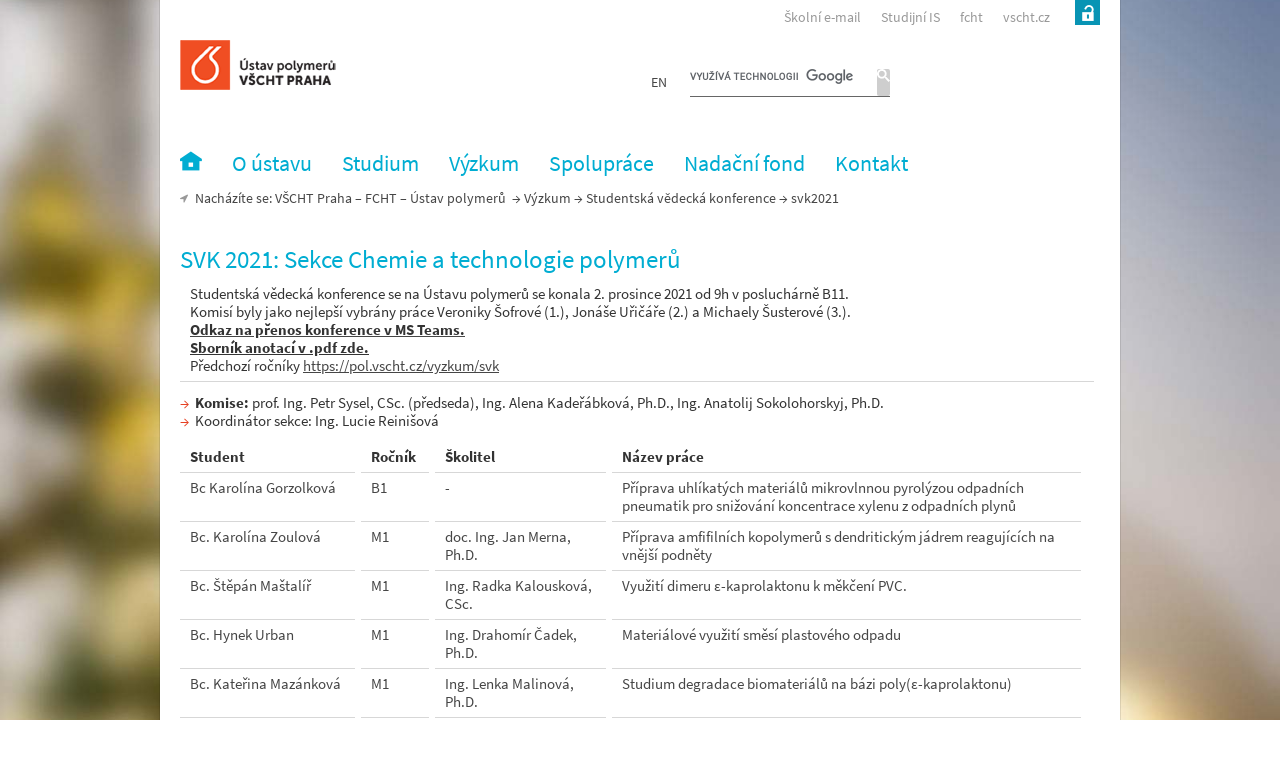

--- FILE ---
content_type: text/html; charset=UTF-8
request_url: https://pol.vscht.cz/vyzkum/svk/svk21
body_size: 238758
content:
<!DOCTYPE html><head><meta http-equiv="X-UA-Compatible" content="IE=EDGE" /><meta name="robots" content="index, follow" /><meta charset="utf-8" /><meta http-equiv="content-type" content="text/html; charset=utf-8" /><meta name="google-site-verification" content="UOa3DCAUaJJ2C3MuUhI9eR1T9ZNzenZfHPQN4wupOE8" /><meta name="viewport" content="width=device-width"/><meta name="description" content=""><meta property="og:type" content="article"><meta property="og:site_name" content="pol.vscht.cz"><meta property="og:title" content="svk2021 - Ústav polymerů"><meta property="og:description" content=""><meta property="og:url" content="https://pol.vscht.cz/vyzkum/svk/svk21"><meta name="version" content="12453o"><meta name="referrer" content="no-referrer-when-downgrade"/><link rel="icon" type="image/png" href="/V12453/img/logo.png"><title>svk2021 - Ústav polymerů</title><link rel="StyleSheet" type="text/css" media="screen" href="/V12453/js/fancybox/jquery.fancybox.css" /><link rel="StyleSheet" type="text/css" href="/V12453/style/aio.css" /><link rel="stylesheet" type="text/css" href="/V12453/js/vscht-theme/jquery-ui-1.13.2.min.css" /><link rel="stylesheet" type="text/css" href="/V12453/js/jstree_theme/style.min.css" /><script type="text/javascript" src="/V12453/js/jquery-3.6.3.min.js"></script><script type="text/javascript" src="/V12453/js/jquery-ui-1.13.2.min.js"></script><script type="text/javascript" src="/V12453/js/fancybox/jquery.fancybox.js"></script><script type="text/javascript">
    setTimeout(function() { $('#reload_btn').hide(); },1000);
	</script><script type="text/javascript" src="/V12453/js/run.js"></script></head><body id="stranka_galerie_velka" class="doplnkova_ pozadi_1"><div id="preloader" class="noprint" style="display:block;z-index:16777271;position:absolute;top:0px;left:0px;right:0px;height:10000px;background-color:rgba(255,255,255,0.9);background-image:url('/V12453/img/preloader.gif');background-repeat:no-repeat;background-position:center 200px;padding-top:30%;text-align:center;font-size:16px;">Prosím počkejte chvíli...</div><div id="mwm"><div id="main"><div id="top"><div id="login_place"><div id="login" data-movein-w_full="#login_place" data-movein-w_tri="#login_place" data-movein-w_dva="#mobile_content_login" data-movein-w_jedna="#mobile_content_login"><form><div id="user_neprihlaseny">Nepřihlášený uživatel<a href="/vyzkum/svk/svk21?login=1" title="Přihlásit"><span class="icon icon-odemceno"></span></a></div></form><a href="/" class="login user_neprihlaseny" onclick="if(($('#login').css('top').replace('px','')*1)<0) { $('#top_menu').css('z-index',999); $('#login').animate({'top':0}); } else $('#login').animate({'top':-45},function(){$('#top_menu').css('z-index',1001);}); return false;"><span class="ico icon-odemceno"></span></a></div></div><a href="/" id="logo"><img src="/images/0!90/uzel/0001338/u_logoFCHT_112UP.png" alt="" /></a><a href="/" id="logo_mobile"><img src="/images/0!90/uzel/0001338/u_logoFCHT_112UP.png" alt="" /></a><div id="rychle_odkazy"><div id="jazyky_place"><div id="jazyky" data-movein-w_full="#jazyky_place" data-movein-w_tri="#jazyky_place" data-movein-w_dva="#mobile_content_jazyky" data-movein-w_jedna="#mobile_content_jazyky"><a href="?jazyk=en"><span class="not_mobile">EN</span><span class="only_mobile">Switch to English</span></a> </div></div><div id="search_place"><div id="search" data-movein-w_full="#search_place" data-movein-w_tri="#search_place" data-movein-w_dva="#mobile_content_search" data-movein-w_jedna="#mobile_content_search"><script>(function() {var cx = '001523547858480163194:u-cbn29rzve';var gcse = document.createElement('script');gcse.type = 'text/javascript';gcse.async = true;gcse.src = (document.location.protocol == 'https:' ? 'https:' : 'http:') +'//www.google.com/cse/cse.js?cx=' + cx;var s = document.getElementsByTagName('script')[0];s.parentNode.insertBefore(gcse, s);})();</script><gcse:search></gcse:search></div></div><div id="social"></div></div><div id="top_menu_place"><div id="top_menu" data-movein-w_full="#top_menu_place" data-movein-w_tri="#top_menu_place" data-moveafter-w_dva="#menu" data-moveafter-w_jedna="#menu"><a href="/" class="login user_neprihlaseny" onclick="$('#login a.login').click();return false;"></a><a href="http://www.vscht.cz/" data-idattribut=mttm0004015>vscht.cz</a><a href="http://fcht.vscht.cz/" data-idattribut=mttm0004016>fcht</a><a href="https://student.vscht.cz/index.php" data-idattribut=mttm0020347>Studijní IS</a><a href="https://outlook.office.com/" data-rel="external" data-idattribut=mttm0020346>Školní e-mail</a></div></div><div id="mobile_menu" class="only_mobile"><div class="menu_item" data-toggle="#mobile_over .mobile_content" data-toggle-off="#mobile_over" data-toggle-on="#mobile_content_menu" data-mobile-nadpis="Menu"><span class="icon icon-okno"></span></div><div class="menu_item" data-toggle="#mobile_over .mobile_content" data-toggle-off="#mobile_over" data-toggle-on="#mobile_content_search" data-mobile-nadpis="Hledání"><span class="icon icon-lupa"></span></div><div class="menu_item" data-toggle="#mobile_over .mobile_content" data-toggle-off="#mobile_over" data-toggle-on="#mobile_content_jazyky" data-mobile-nadpis="Jazyky"><span class="icon icon-vlajka"></span></div><div class="menu_item" data-toggle="#mobile_over .mobile_content" data-toggle-off="#mobile_over" data-toggle-on="#mobile_content_login" data-mobile-nadpis="Přihlášení"><span class="icon icon-kluk-bily"></span></div></div></div><div id="menu_place"><div id="menu" data-movein-w_full="#menu_place" data-movein-w_tri="#menu_place" data-movein-w_dva="#mobile_content_menu" data-movein-w_jedna="#mobile_content_menu" class="spodmenu"><ul><li><a href="/"  data-idattribut="menuhome00000000" class="hlavni"><span class="ico icon-home not_mobile"></span><span class="only_mobile">Domovská stránka</span></a></li><li><a href="/o-ustavu" data-hover-click="parent" class="hlavni" data-idattribut=mitm0002179><span>O ústavu</span></a><ul class="submenu"><li><a href="/o-ustavu/zamestnanci" class="podmenu" data-idattribut=mitm0002179><span>Zaměstnanci</span></a></li><li><a href="/o-ustavu/uplatneniabsolventu" class="podmenu" data-idattribut=mitm0002179><span>Uplatnění absolventů</span></a></li><li><a href="/o-ustavu/media" class="podmenu" data-idattribut=mitm0002179><span>Média a 3. role ústavu</span></a></li><li><a href="/o-ustavu/historie" class="podmenu" data-idattribut=mitm0002179><span>Historie Ústavu polymerů</span></a></li><li><a href="/o-ustavu/absolventi" class="podmenu" data-idattribut=mitm0002179><span>Absolventi Ústavu polymerů</span></a></li><li><a href="/o-ustavu/foto" class="podmenu" data-idattribut=mitm0002179><span>Fotogalerie</span></a></li></ul><span class="zob"></span><a href="#" class="plusminus" onclick="$(this).parent().toggleClass('hover');return false;"><span class="hover_off icon">&#xe033;</span><span class="hover_on icon">&#xe030;</span></a></li><li><a href="/studium" data-hover-click="parent" class="hlavni" data-idattribut=mitm0002181><span>Studium</span></a><ul class="submenu"><li><a href="/studium/bakalarske" class="podmenu" data-idattribut=mitm0002181><span>Bakalářské</span></a></li><li><a href="/studium/magisterske" class="podmenu" data-idattribut=mitm0002181><span>Magisterské</span></a></li><li><a href="/studium/doktorske" class="podmenu" data-idattribut=mitm0002181><span>Doktorské</span></a></li><li><a href="http://pol.vscht.cz/studium/studmat" class="podmenu" data-idattribut=mitm0002181><span>Studijní materiály</span></a></li><li><a href="https://pol.vscht.cz/studium/czv_kurz" class="podmenu" data-idattribut=mitm0002181><span>Celoživotní vzdělávání - kurzy</span></a></li><li><a href="http://pol.vscht.cz/studium/79579" class="podmenu" data-rel="external" data-idattribut=mitm0002181><span>Absolventi</span></a></li></ul><span class="zob"></span><a href="#" class="plusminus" onclick="$(this).parent().toggleClass('hover');return false;"><span class="hover_off icon">&#xe033;</span><span class="hover_on icon">&#xe030;</span></a></li><li><a href="http://pol.vscht.cz/vyzkum" data-hover-click="parent" class="hlavni" data-idattribut=mitm0002182><span>Výzkum</span></a><ul class="submenu"><li><a href="/vyzkum/publikace" class="podmenu" data-idattribut=mitm0002182><span>Publikace</span></a></li><li><a href="http://pol.vscht.cz/vyzkum" class="podmenu" data-idattribut=mitm0002182><span>Témata výzkumu</span></a></li><li><a href="/vyzkum/granty" class="podmenu" data-idattribut=mitm0002182><span>Granty</span></a></li><li><a href="/vyzkum/svc" class="podmenu" data-idattribut=mitm0002182><span>Výzkum studentů</span></a></li><li><a href="/vyzkum/svk" class="podmenu" data-idattribut=mitm0002182><span>Studentská vědecká konference (SVK)</span></a></li><li><a href="/vyzkum/seminare" class="podmenu" data-idattribut=mitm0002182><span>Program seminářů</span></a></li><li><a href="/vyzkum/vybaveni" class="podmenu" data-idattribut=mitm0002182><span>Přístrojové vybavení ústavu</span></a></li></ul><span class="zob"></span><a href="#" class="plusminus" onclick="$(this).parent().toggleClass('hover');return false;"><span class="hover_off icon">&#xe033;</span><span class="hover_on icon">&#xe030;</span></a></li><li><a href="/spoluprace" class="hlavni" data-idattribut=mitm0002183><span>Spolupráce</span></a></li><li><a href="/nadacnifond" class="hlavni" data-idattribut=mitm0004942><span>Nadační fond</span></a></li><li><a href="/kontakt" data-hover-click="parent" class="hlavni" data-idattribut=mitm0002184><span>Kontakt</span></a><ul class="submenu"><li><a href="/kontakt/adresa" class="podmenu" data-idattribut=mitm0002184><span>Kde nás najdete</span></a></li><li><a href="/kontakt/zamestnanci" class="podmenu" data-idattribut=mitm0002184><span>Zaměstnanci</span></a></li></ul><span class="zob"></span><a href="#" class="plusminus" onclick="$(this).parent().toggleClass('hover');return false;"><span class="hover_off icon">&#xe033;</span><span class="hover_on icon">&#xe030;</span></a></li></ul></div></div><div id="drobecky"><span class="gps"></span>Nacházíte se: <a href="http://www.vscht.cz/">VŠCHT Praha</a> – <a href="http://fcht.vscht.cz/">FCHT</a>  – <a href="/">Ústav polymerů</a> &nbsp;→&nbsp;<a href="/vyzkum">Výzkum</a>&nbsp;→&nbsp;<a href="/vyzkum/svk">Studentská vědecká konference</a>&nbsp;→&nbsp;svk2021</div><div id="content" class="stranka_galerie_velka sdrobecky sgalerii bezslideru beznadpisu"><h1></h1><div class="sablona_galerie_text_velka"><div class="text"><h2>SVK 2021: Sekce Chemie a technologie polymerů</h2>
<table style="border-collapse: collapse; width: 100%;" border="1">
<tbody>
<tr>
<td style="width: 50%;">
<p></p>
<p>Studentská vědecká konference se na Ústavu polymerů se konala 2. prosince 2021 od 9h v posluchárně B11.</p>
<p>Komisí byly jako nejlepší vybrány práce Veroniky Šofrové (1.), Jonáše Uřičáře (2.) a Michaely Šusterové (3.).</p>
<p></p>
<p><a href="https://teams.microsoft.com/l/meetup-join/19%3ameeting_ZmVlYzE5NmEtMTg3OC00MjMxLWI5YjktYzQ0ZDYxM2FmNjNl%40thread.v2/0?context=%7b%22Tid%22%3a%22a5085469-d927-486a-966e-f350bf2fe08a%22%2c%22Oid%22%3a%22aa9cc08f-0dec-446d-9fb9-f2fb3e203cb9%22%7d" rel="follow"><strong>Odkaz na přenos konference v MS Teams.</strong></a></p>
<p></p>
<p><strong><a href="/files/uzel/0061052/0001~~Cw7z1jUyMDLUdc5Izc1MVUhUKElNzsjLz8lPB_IK8nMqc1OLjq4HAA.pdf" rel="follow">Sborník anotací v .pdf zde.</a></strong></p>
<p></p>
<p>Předchozí ročníky <a href="https://pol.vscht.cz/vyzkum/svk">https://pol.vscht.cz/vyzkum/svk</a></p>
</td>
</tr>
</tbody>
</table>
<ul>
<li><strong>Komise:&nbsp;</strong>prof. Ing. Petr Sysel, CSc. (předseda), Ing. Alena Kadeřábková, Ph.D., Ing. Anatolij Sokolohorskyj, Ph.D.</li>
<li>Koordinátor sekce: Ing. Lucie Reinišová</li>
</ul>
<div class="event_intro"></div>
<table class="event_list_table tablesorter tablesorter-default" id="event_type_" role="grid">
<thead>
<tr role="row" class="tablesorter-headerRow"></tr>
</thead>
</table>
<table class="event_list_table tablesorter tablesorter-default" id="event_type_" role="grid" style="width: 907px;">
<tbody aria-live="polite" aria-relevant="all">
<tr>
<td style="width: 158.533px;"><strong>Student</strong></td>
<td style="width: 48.3333px;"><strong>Ročník</strong></td>
<td style="width: 153.1px;"><strong>Školitel</strong></td>
<td style="width: 458.7px;"><strong>Název práce<br /></strong></td>
</tr>
<tr role="row">
<td style="width: 158.533px;">Bc Karolína Gorzolková</td>
<td style="width: 48.3333px;">B1</td>
<td style="width: 153.1px;">-</td>
<td style="width: 458.7px;"><span>Příprava uhlíkatých materiálů mikrovlnnou pyrolýzou odpadních pneumatik pro snižování koncentrace xylenu z odpadních plynů</span> &nbsp;</td>
</tr>
<tr role="row">
<td style="width: 158.533px;">Bc. Karolína Zoulová</td>
<td style="width: 48.3333px;">M1</td>
<td style="width: 153.1px;">doc. Ing. Jan Merna, Ph.D.</td>
<td style="width: 458.7px;">Příprava amfifilních kopolymerů s&nbsp;dendritickým jádrem reagujících na vnější podněty</td>
</tr>
<tr role="row">
<td style="width: 158.533px;">Bc. Štěpán Maštalíř</td>
<td style="width: 48.3333px;">M1</td>
<td style="width: 153.1px;">Ing. Radka Kalousková, CSc.</td>
<td style="width: 458.7px;">Využití dimeru&nbsp;ε-kaprolaktonu k měkčení PVC.</td>
</tr>
<tr role="row">
<td style="width: 158.533px;">Bc. Hynek Urban</td>
<td style="width: 48.3333px;">M1</td>
<td style="width: 153.1px;">Ing. Drahomír Čadek, Ph.D.</td>
<td style="width: 458.7px;">Materiálové využití směsí plastového odpadu</td>
</tr>
<tr role="row">
<td style="width: 158.533px;">Bc. Kateřina Mazánková</td>
<td style="width: 48.3333px;">M1</td>
<td style="width: 153.1px;">Ing. Lenka Malinová, Ph.D.</td>
<td style="width: 458.7px;">Studium degradace biomateriálů na bázi poly(ε-kaprolaktonu)</td>
</tr>
<tr role="row">
<td style="width: 158.533px;">Bc. Veronika Šofrová (1.)</td>
<td style="width: 48.3333px;">M2</td>
<td style="width: 153.1px;">Ing. Anatolij Sokolohorskyj, Ph.D.</td>
<td style="width: 458.7px;">Příprava hydroxy-funkcionalizovaného polyethylenu</td>
</tr>
<tr role="row">
<td style="width: 158.533px;">Bc. Vojtěch Musil</td>
<td style="width: 48.3333px;">M2</td>
<td style="width: 153.1px;">doc. Ing. Jan Merna, Ph.D.</td>
<td style="width: 458.7px;">Vývoj houževnatých materiálů s elastomerní fází na bázi větveného polyethylenu pro 3D tisk</td>
</tr>
<tr role="row">
<td style="width: 158.533px;">Bc. Michaela Šusterová (3.)</td>
<td style="width: 48.3333px;">M2</td>
<td style="width: 153.1px;">prof. Ing. Petr Sysel, CSc.</td>
<td style="width: 458.7px;">Polyimidy na recentnej báze</td>
</tr>
<tr role="row">
<td style="width: 158.533px;">Bc. Jonáš Uřičář (2.)</td>
<td style="width: 48.3333px;">M2</td>
<td style="width: 153.1px;">prof. Ing. Jiří Brožek, CSc.</td>
<td style="width: 458.7px;"><span>Polymerní kompozity připravené technologií stereolitografie</span></td>
</tr>
</tbody>
</table>
<p></p>
<p><strong>Sponzoři sekce:</strong></p>
<p><a href="http://old.vscht.cz/obsah/fakulty/fcht/dokumenty/external/votockuv-nadacni-fond.html" rel="follow"><strong>Nadační fond Emila Votočka</strong></a></p>
<p><a href="https://pol.vscht.cz/nadacnifond" rel="follow"><strong>Nadační fond PLASTY a PRYŽE</strong></a></p>
<p><img src="/images/0!215/uzel/0061052/0010~~y8lPz1cIrswrycgvBgA.jpg" alt=" ◳ logo Synthos (jpg) → (výška 215px)" width="377" height="83" /></p>
<p><strong>&nbsp;</strong><img src="/images/0!215/uzel/0061052/0002~~K8jPqSzISSwuqQQA.png" alt=" ◳ polyplasty (png) → (výška 215px)" width="390" height="70" /></p>
<p><img src="/images/0!215/uzel/0061052/0003~~Ky7Iz0nOSM3NTI1Pzq3M1q1KzM5JTMnLBAA.jpg" alt=" ◳ spolchemie_cmyk-zakladni (jpg) → (výška 215px)" width="383" height="55" /></p>
<p><img src="/images/0!215/uzel/0061052/0007~~SyxOzi_KLM01AgA.jpg" alt=" ◳ ascorium2 (jpg) → (výška 215px)" width="299" height="215" /></p>
<p><img src="/images/0!215/uzel/0061052/0008~~MzI1Myio0PXNz0vJjPfJT8_XKy5LBwA.png" alt=" ◳ 2560px-Mondi_Logo.svg (png) → (výška 215px)" width="402" height="178" /></p>
<div class="event_intro"></div>
<div class="event_intro"><img src="[data-uri]" id="&lt;E17915BD-389A-4446-B393-8282BE57B2BD&gt;" class="Apple-web-attachment Apple-edge-to-edge-visual-media Singleton" style="font-style: normal; font-variant-caps: normal; font-weight: normal; letter-spacing: normal; orphans: auto; text-align: start; text-indent: 0px; text-transform: none; white-space: normal; widows: auto; word-spacing: 0px; -webkit-text-size-adjust: auto; -webkit-text-stroke-width: 0px; text-decoration: none; caret-color: #000000; color: #000000; font-family: AvenirNext-Regular; font-size: 12px; opacity: 1;" alt="prusaresearch-logo-rgb-black.jpg" width="457" height="284" /></div>
<div class="event_intro"><img src="/images/215!0/uzel/0061052/0011~~y05MyskHAA.png" alt=" ◳ kablo (png) → (šířka 215px)" width="447" height="133" /></div>
<div class="event_intro">Foto Ondřej Železník</div>
<div class="event_intro"></div>
<table class="event_list_table tablesorter tablesorter-default" id="event_type_" role="grid" width="1622" height="175">
<thead></thead>
</table></div><div class="galerky"><div class="galerie"><h3></h3><a href="/images/0!0/uzel/62119/0001~~M403MjQ0MrCIDw7zNjIwMgQA.jpg" title="5_211208_SVK2021" class="mw fancybox" data-fancybox-group="62119"><img src="/images/215!215/uzel/62119/0001~~M403MjQ0MrCIDw7zNjIwMgQA.jpg" srcset="/images/215!215/uzel/62119/0001~~M403MjQ0MrCIDw7zNjIwMgQA.jpg, /images/430!430/uzel/62119/0001~~M403MjQ0MrCIDw7zNjIwMgQA.jpg 2x" alt="5_211208_SVK2021"/><div class="myover"></div></a><a href="/images/0!0/uzel/62119/0002~~M443MjQ0MrCIDw7zNjIwMgQA.jpg" title="3_211208_SVK2021" class="mw fancybox" data-fancybox-group="62119"><img src="/images/215!215/uzel/62119/0002~~M443MjQ0MrCIDw7zNjIwMgQA.jpg" srcset="/images/215!215/uzel/62119/0002~~M443MjQ0MrCIDw7zNjIwMgQA.jpg, /images/430!430/uzel/62119/0002~~M443MjQ0MrCIDw7zNjIwMgQA.jpg 2x" alt="3_211208_SVK2021"/><div class="myover"></div></a><a href="/images/0!0/uzel/62119/0003~~M483MjQ0MrCIDw7zNjIwMgQA.jpg" title="7_211208_SVK2021" class="mw fancybox" data-fancybox-group="62119"><img src="/images/215!215/uzel/62119/0003~~M483MjQ0MrCIDw7zNjIwMgQA.jpg" srcset="/images/215!215/uzel/62119/0003~~M483MjQ0MrCIDw7zNjIwMgQA.jpg, /images/430!430/uzel/62119/0003~~M483MjQ0MrCIDw7zNjIwMgQA.jpg 2x" alt="7_211208_SVK2021"/><div class="myover"></div></a><a href="/images/0!0/uzel/62119/0004~~M4k3MjQ0MrCIDw7zNjIwMgQA.jpg" title="4_211208_SVK2021" class="mw fancybox" data-fancybox-group="62119"><img src="/images/215!215/uzel/62119/0004~~M4k3MjQ0MrCIDw7zNjIwMgQA.jpg" srcset="/images/215!215/uzel/62119/0004~~M4k3MjQ0MrCIDw7zNjIwMgQA.jpg, /images/430!430/uzel/62119/0004~~M4k3MjQ0MrCIDw7zNjIwMgQA.jpg 2x" alt="4_211208_SVK2021"/><div class="myover"></div></a><a href="/images/0!0/uzel/62119/0005~~M4o3MjQ0MrCIDw7zNjIwMgQA.jpg" title="2_211208_SVK2021" class="mw fancybox" data-fancybox-group="62119"><img src="/images/215!215/uzel/62119/0005~~M4o3MjQ0MrCIDw7zNjIwMgQA.jpg" srcset="/images/215!215/uzel/62119/0005~~M4o3MjQ0MrCIDw7zNjIwMgQA.jpg, /images/430!430/uzel/62119/0005~~M4o3MjQ0MrCIDw7zNjIwMgQA.jpg 2x" alt="2_211208_SVK2021"/><div class="myover"></div></a><a href="/images/0!0/uzel/62119/0006~~M4s3MjQ0MrCIDw7zNjIwMgQA.jpg" title="6_211208_SVK2021" class="mw fancybox" data-fancybox-group="62119"><img src="/images/215!215/uzel/62119/0006~~M4s3MjQ0MrCIDw7zNjIwMgQA.jpg" srcset="/images/215!215/uzel/62119/0006~~M4s3MjQ0MrCIDw7zNjIwMgQA.jpg, /images/430!430/uzel/62119/0006~~M4s3MjQ0MrCIDw7zNjIwMgQA.jpg 2x" alt="6_211208_SVK2021"/><div class="myover"></div></a><a href="/images/0!0/uzel/62119/0007~~M4w3MjQ0MrCIDw7zNjIwMgQA.jpg" title="1_211208_SVK2021" class="mw fancybox" data-fancybox-group="62119"><img src="/images/215!215/uzel/62119/0007~~M4w3MjQ0MrCIDw7zNjIwMgQA.jpg" srcset="/images/215!215/uzel/62119/0007~~M4w3MjQ0MrCIDw7zNjIwMgQA.jpg, /images/430!430/uzel/62119/0007~~M4w3MjQ0MrCIDw7zNjIwMgQA.jpg 2x" alt="1_211208_SVK2021"/><div class="myover"></div></a><a href="/images/0!0/uzel/62119/0008~~M7GINzI0NDKwiA8O8zYyMDIEAA.jpg" title="48_211208_SVK2021" class="mw fancybox" data-fancybox-group="62119"><img src="/images/215!215/uzel/62119/0008~~M7GINzI0NDKwiA8O8zYyMDIEAA.jpg" srcset="/images/215!215/uzel/62119/0008~~M7GINzI0NDKwiA8O8zYyMDIEAA.jpg, /images/430!430/uzel/62119/0008~~M7GINzI0NDKwiA8O8zYyMDIEAA.jpg 2x" alt="48_211208_SVK2021"/><div class="myover"></div></a><a href="/images/0!0/uzel/62119/0009~~M7GMNzI0NDKwiA8O8zYyMDIEAA.jpg" title="49_211208_SVK2021" class="mw fancybox" data-fancybox-group="62119"><img src="/images/215!215/uzel/62119/0009~~M7GMNzI0NDKwiA8O8zYyMDIEAA.jpg" srcset="/images/215!215/uzel/62119/0009~~M7GMNzI0NDKwiA8O8zYyMDIEAA.jpg, /images/430!430/uzel/62119/0009~~M7GMNzI0NDKwiA8O8zYyMDIEAA.jpg 2x" alt="49_211208_SVK2021"/><div class="myover"></div></a><a href="/images/0!0/uzel/62119/0010~~M7KINzI0NDKwiA8O8zYyMDIEAA.jpg" title="28_211208_SVK2021" class="mw fancybox" data-fancybox-group="62119"><img src="/images/215!215/uzel/62119/0010~~M7KINzI0NDKwiA8O8zYyMDIEAA.jpg" srcset="/images/215!215/uzel/62119/0010~~M7KINzI0NDKwiA8O8zYyMDIEAA.jpg, /images/430!430/uzel/62119/0010~~M7KINzI0NDKwiA8O8zYyMDIEAA.jpg 2x" alt="28_211208_SVK2021"/><div class="myover"></div></a><a href="/images/0!0/uzel/62119/0011~~M7KMNzI0NDKwiA8O8zYyMDIEAA.jpg" title="29_211208_SVK2021" class="mw fancybox" data-fancybox-group="62119"><img src="/images/215!215/uzel/62119/0011~~M7KMNzI0NDKwiA8O8zYyMDIEAA.jpg" srcset="/images/215!215/uzel/62119/0011~~M7KMNzI0NDKwiA8O8zYyMDIEAA.jpg, /images/430!430/uzel/62119/0011~~M7KMNzI0NDKwiA8O8zYyMDIEAA.jpg 2x" alt="29_211208_SVK2021"/><div class="myover"></div></a><a href="/images/0!0/uzel/62119/0012~~M7SINzI0NDKwiA8O8zYyMDIEAA.jpg" title="18_211208_SVK2021" class="mw fancybox" data-fancybox-group="62119"><img src="/images/215!215/uzel/62119/0012~~M7SINzI0NDKwiA8O8zYyMDIEAA.jpg" srcset="/images/215!215/uzel/62119/0012~~M7SINzI0NDKwiA8O8zYyMDIEAA.jpg, /images/430!430/uzel/62119/0012~~M7SINzI0NDKwiA8O8zYyMDIEAA.jpg 2x" alt="18_211208_SVK2021"/><div class="myover"></div></a><a href="/images/0!0/uzel/62119/0013~~M7SMNzI0NDKwiA8O8zYyMDIEAA.jpg" title="19_211208_SVK2021" class="mw fancybox" data-fancybox-group="62119"><img src="/images/215!215/uzel/62119/0013~~M7SMNzI0NDKwiA8O8zYyMDIEAA.jpg" srcset="/images/215!215/uzel/62119/0013~~M7SMNzI0NDKwiA8O8zYyMDIEAA.jpg, /images/430!430/uzel/62119/0013~~M7SMNzI0NDKwiA8O8zYyMDIEAA.jpg 2x" alt="19_211208_SVK2021"/><div class="myover"></div></a><a href="/images/0!0/uzel/62119/0014~~M7aINzI0NDKwiA8O8zYyMDIEAA.jpg" title="38_211208_SVK2021" class="mw fancybox" data-fancybox-group="62119"><img src="/images/215!215/uzel/62119/0014~~M7aINzI0NDKwiA8O8zYyMDIEAA.jpg" srcset="/images/215!215/uzel/62119/0014~~M7aINzI0NDKwiA8O8zYyMDIEAA.jpg, /images/430!430/uzel/62119/0014~~M7aINzI0NDKwiA8O8zYyMDIEAA.jpg 2x" alt="38_211208_SVK2021"/><div class="myover"></div></a><a href="/images/0!0/uzel/62119/0015~~M7aMNzI0NDKwiA8O8zYyMDIEAA.jpg" title="39_211208_SVK2021" class="mw fancybox" data-fancybox-group="62119"><img src="/images/215!215/uzel/62119/0015~~M7aMNzI0NDKwiA8O8zYyMDIEAA.jpg" srcset="/images/215!215/uzel/62119/0015~~M7aMNzI0NDKwiA8O8zYyMDIEAA.jpg, /images/430!430/uzel/62119/0015~~M7aMNzI0NDKwiA8O8zYyMDIEAA.jpg 2x" alt="39_211208_SVK2021"/><div class="myover"></div></a><a href="/images/0!0/uzel/62119/0016~~MzGINzI0NDKwiA8O8zYyMDIEAA.jpg" title="40_211208_SVK2021" class="mw fancybox" data-fancybox-group="62119"><img src="/images/215!215/uzel/62119/0016~~MzGINzI0NDKwiA8O8zYyMDIEAA.jpg" srcset="/images/215!215/uzel/62119/0016~~MzGINzI0NDKwiA8O8zYyMDIEAA.jpg, /images/430!430/uzel/62119/0016~~MzGINzI0NDKwiA8O8zYyMDIEAA.jpg 2x" alt="40_211208_SVK2021"/><div class="myover"></div></a><a href="/images/0!0/uzel/62119/0017~~MzGJNzI0NDKwiA8O8zYyMDIEAA.jpg" title="44_211208_SVK2021" class="mw fancybox" data-fancybox-group="62119"><img src="/images/215!215/uzel/62119/0017~~MzGJNzI0NDKwiA8O8zYyMDIEAA.jpg" srcset="/images/215!215/uzel/62119/0017~~MzGJNzI0NDKwiA8O8zYyMDIEAA.jpg, /images/430!430/uzel/62119/0017~~MzGJNzI0NDKwiA8O8zYyMDIEAA.jpg 2x" alt="44_211208_SVK2021"/><div class="myover"></div></a><a href="/images/0!0/uzel/62119/0018~~MzGKNzI0NDKwiA8O8zYyMDIEAA.jpg" title="42_211208_SVK2021" class="mw fancybox" data-fancybox-group="62119"><img src="/images/215!215/uzel/62119/0018~~MzGKNzI0NDKwiA8O8zYyMDIEAA.jpg" srcset="/images/215!215/uzel/62119/0018~~MzGKNzI0NDKwiA8O8zYyMDIEAA.jpg, /images/430!430/uzel/62119/0018~~MzGKNzI0NDKwiA8O8zYyMDIEAA.jpg 2x" alt="42_211208_SVK2021"/><div class="myover"></div></a><a href="/images/0!0/uzel/62119/0019~~MzGLNzI0NDKwiA8O8zYyMDIEAA.jpg" title="46_211208_SVK2021" class="mw fancybox" data-fancybox-group="62119"><img src="/images/215!215/uzel/62119/0019~~MzGLNzI0NDKwiA8O8zYyMDIEAA.jpg" srcset="/images/215!215/uzel/62119/0019~~MzGLNzI0NDKwiA8O8zYyMDIEAA.jpg, /images/430!430/uzel/62119/0019~~MzGLNzI0NDKwiA8O8zYyMDIEAA.jpg 2x" alt="46_211208_SVK2021"/><div class="myover"></div></a><a href="/images/0!0/uzel/62119/0020~~MzGMNzI0NDKwiA8O8zYyMDIEAA.jpg" title="41_211208_SVK2021" class="mw fancybox" data-fancybox-group="62119"><img src="/images/215!215/uzel/62119/0020~~MzGMNzI0NDKwiA8O8zYyMDIEAA.jpg" srcset="/images/215!215/uzel/62119/0020~~MzGMNzI0NDKwiA8O8zYyMDIEAA.jpg, /images/430!430/uzel/62119/0020~~MzGMNzI0NDKwiA8O8zYyMDIEAA.jpg 2x" alt="41_211208_SVK2021"/><div class="myover"></div></a><a href="/images/0!0/uzel/62119/0021~~MzGNNzI0NDKwiA8O8zYyMDIEAA.jpg" title="45_211208_SVK2021" class="mw fancybox" data-fancybox-group="62119"><img src="/images/215!215/uzel/62119/0021~~MzGNNzI0NDKwiA8O8zYyMDIEAA.jpg" srcset="/images/215!215/uzel/62119/0021~~MzGNNzI0NDKwiA8O8zYyMDIEAA.jpg, /images/430!430/uzel/62119/0021~~MzGNNzI0NDKwiA8O8zYyMDIEAA.jpg 2x" alt="45_211208_SVK2021"/><div class="myover"></div></a><a href="/images/0!0/uzel/62119/0022~~MzGONzI0NDKwiA8O8zYyMDIEAA.jpg" title="43_211208_SVK2021" class="mw fancybox" data-fancybox-group="62119"><img src="/images/215!215/uzel/62119/0022~~MzGONzI0NDKwiA8O8zYyMDIEAA.jpg" srcset="/images/215!215/uzel/62119/0022~~MzGONzI0NDKwiA8O8zYyMDIEAA.jpg, /images/430!430/uzel/62119/0022~~MzGONzI0NDKwiA8O8zYyMDIEAA.jpg 2x" alt="43_211208_SVK2021"/><div class="myover"></div></a><a href="/images/0!0/uzel/62119/0023~~MzGPNzI0NDKwiA8O8zYyMDIEAA.jpg" title="47_211208_SVK2021" class="mw fancybox" data-fancybox-group="62119"><img src="/images/215!215/uzel/62119/0023~~MzGPNzI0NDKwiA8O8zYyMDIEAA.jpg" srcset="/images/215!215/uzel/62119/0023~~MzGPNzI0NDKwiA8O8zYyMDIEAA.jpg, /images/430!430/uzel/62119/0023~~MzGPNzI0NDKwiA8O8zYyMDIEAA.jpg 2x" alt="47_211208_SVK2021"/><div class="myover"></div></a><a href="/images/0!0/uzel/62119/0024~~MzKINzI0NDKwiA8O8zYyMDIEAA.jpg" title="20_211208_SVK2021" class="mw fancybox" data-fancybox-group="62119"><img src="/images/215!215/uzel/62119/0024~~MzKINzI0NDKwiA8O8zYyMDIEAA.jpg" srcset="/images/215!215/uzel/62119/0024~~MzKINzI0NDKwiA8O8zYyMDIEAA.jpg, /images/430!430/uzel/62119/0024~~MzKINzI0NDKwiA8O8zYyMDIEAA.jpg 2x" alt="20_211208_SVK2021"/><div class="myover"></div></a><a href="/images/0!0/uzel/62119/0025~~MzKJNzI0NDKwiA8O8zYyMDIEAA.jpg" title="24_211208_SVK2021" class="mw fancybox" data-fancybox-group="62119"><img src="/images/215!215/uzel/62119/0025~~MzKJNzI0NDKwiA8O8zYyMDIEAA.jpg" srcset="/images/215!215/uzel/62119/0025~~MzKJNzI0NDKwiA8O8zYyMDIEAA.jpg, /images/430!430/uzel/62119/0025~~MzKJNzI0NDKwiA8O8zYyMDIEAA.jpg 2x" alt="24_211208_SVK2021"/><div class="myover"></div></a><a href="/images/0!0/uzel/62119/0026~~MzKKNzI0NDKwiA8O8zYyMDIEAA.jpg" title="22_211208_SVK2021" class="mw fancybox" data-fancybox-group="62119"><img src="/images/215!215/uzel/62119/0026~~MzKKNzI0NDKwiA8O8zYyMDIEAA.jpg" srcset="/images/215!215/uzel/62119/0026~~MzKKNzI0NDKwiA8O8zYyMDIEAA.jpg, /images/430!430/uzel/62119/0026~~MzKKNzI0NDKwiA8O8zYyMDIEAA.jpg 2x" alt="22_211208_SVK2021"/><div class="myover"></div></a><a href="/images/0!0/uzel/62119/0027~~MzKLNzI0NDKwiA8O8zYyMDIEAA.jpg" title="26_211208_SVK2021" class="mw fancybox" data-fancybox-group="62119"><img src="/images/215!215/uzel/62119/0027~~MzKLNzI0NDKwiA8O8zYyMDIEAA.jpg" srcset="/images/215!215/uzel/62119/0027~~MzKLNzI0NDKwiA8O8zYyMDIEAA.jpg, /images/430!430/uzel/62119/0027~~MzKLNzI0NDKwiA8O8zYyMDIEAA.jpg 2x" alt="26_211208_SVK2021"/><div class="myover"></div></a><a href="/images/0!0/uzel/62119/0028~~MzKMNzI0NDKwiA8O8zYyMDIEAA.jpg" title="21_211208_SVK2021" class="mw fancybox" data-fancybox-group="62119"><img src="/images/215!215/uzel/62119/0028~~MzKMNzI0NDKwiA8O8zYyMDIEAA.jpg" srcset="/images/215!215/uzel/62119/0028~~MzKMNzI0NDKwiA8O8zYyMDIEAA.jpg, /images/430!430/uzel/62119/0028~~MzKMNzI0NDKwiA8O8zYyMDIEAA.jpg 2x" alt="21_211208_SVK2021"/><div class="myover"></div></a><a href="/images/0!0/uzel/62119/0029~~MzKNNzI0NDKwiA8O8zYyMDIEAA.jpg" title="25_211208_SVK2021" class="mw fancybox" data-fancybox-group="62119"><img src="/images/215!215/uzel/62119/0029~~MzKNNzI0NDKwiA8O8zYyMDIEAA.jpg" srcset="/images/215!215/uzel/62119/0029~~MzKNNzI0NDKwiA8O8zYyMDIEAA.jpg, /images/430!430/uzel/62119/0029~~MzKNNzI0NDKwiA8O8zYyMDIEAA.jpg 2x" alt="25_211208_SVK2021"/><div class="myover"></div></a><a href="/images/0!0/uzel/62119/0030~~MzKONzI0NDKwiA8O8zYyMDIEAA.jpg" title="23_211208_SVK2021" class="mw fancybox" data-fancybox-group="62119"><img src="/images/215!215/uzel/62119/0030~~MzKONzI0NDKwiA8O8zYyMDIEAA.jpg" srcset="/images/215!215/uzel/62119/0030~~MzKONzI0NDKwiA8O8zYyMDIEAA.jpg, /images/430!430/uzel/62119/0030~~MzKONzI0NDKwiA8O8zYyMDIEAA.jpg 2x" alt="23_211208_SVK2021"/><div class="myover"></div></a><a href="/images/0!0/uzel/62119/0031~~MzKPNzI0NDKwiA8O8zYyMDIEAA.jpg" title="27_211208_SVK2021" class="mw fancybox" data-fancybox-group="62119"><img src="/images/215!215/uzel/62119/0031~~MzKPNzI0NDKwiA8O8zYyMDIEAA.jpg" srcset="/images/215!215/uzel/62119/0031~~MzKPNzI0NDKwiA8O8zYyMDIEAA.jpg, /images/430!430/uzel/62119/0031~~MzKPNzI0NDKwiA8O8zYyMDIEAA.jpg 2x" alt="27_211208_SVK2021"/><div class="myover"></div></a><a href="/images/0!0/uzel/62119/0032~~MzSINzI0NDKwiA8O8zYyMDIEAA.jpg" title="10_211208_SVK2021" class="mw fancybox" data-fancybox-group="62119"><img src="/images/215!215/uzel/62119/0032~~MzSINzI0NDKwiA8O8zYyMDIEAA.jpg" srcset="/images/215!215/uzel/62119/0032~~MzSINzI0NDKwiA8O8zYyMDIEAA.jpg, /images/430!430/uzel/62119/0032~~MzSINzI0NDKwiA8O8zYyMDIEAA.jpg 2x" alt="10_211208_SVK2021"/><div class="myover"></div></a><a href="/images/0!0/uzel/62119/0033~~MzSJNzI0NDKwiA8O8zYyMDIEAA.jpg" title="14_211208_SVK2021" class="mw fancybox" data-fancybox-group="62119"><img src="/images/215!215/uzel/62119/0033~~MzSJNzI0NDKwiA8O8zYyMDIEAA.jpg" srcset="/images/215!215/uzel/62119/0033~~MzSJNzI0NDKwiA8O8zYyMDIEAA.jpg, /images/430!430/uzel/62119/0033~~MzSJNzI0NDKwiA8O8zYyMDIEAA.jpg 2x" alt="14_211208_SVK2021"/><div class="myover"></div></a><a href="/images/0!0/uzel/62119/0034~~MzSKNzI0NDKwiA8O8zYyMDIEAA.jpg" title="12_211208_SVK2021" class="mw fancybox" data-fancybox-group="62119"><img src="/images/215!215/uzel/62119/0034~~MzSKNzI0NDKwiA8O8zYyMDIEAA.jpg" srcset="/images/215!215/uzel/62119/0034~~MzSKNzI0NDKwiA8O8zYyMDIEAA.jpg, /images/430!430/uzel/62119/0034~~MzSKNzI0NDKwiA8O8zYyMDIEAA.jpg 2x" alt="12_211208_SVK2021"/><div class="myover"></div></a><a href="/images/0!0/uzel/62119/0035~~MzSLNzI0NDKwiA8O8zYyMDIEAA.jpg" title="16_211208_SVK2021" class="mw fancybox" data-fancybox-group="62119"><img src="/images/215!215/uzel/62119/0035~~MzSLNzI0NDKwiA8O8zYyMDIEAA.jpg" srcset="/images/215!215/uzel/62119/0035~~MzSLNzI0NDKwiA8O8zYyMDIEAA.jpg, /images/430!430/uzel/62119/0035~~MzSLNzI0NDKwiA8O8zYyMDIEAA.jpg 2x" alt="16_211208_SVK2021"/><div class="myover"></div></a><a href="/images/0!0/uzel/62119/0036~~MzSMNzI0NDKwiA8O8zYyMDIEAA.jpg" title="11_211208_SVK2021" class="mw fancybox" data-fancybox-group="62119"><img src="/images/215!215/uzel/62119/0036~~MzSMNzI0NDKwiA8O8zYyMDIEAA.jpg" srcset="/images/215!215/uzel/62119/0036~~MzSMNzI0NDKwiA8O8zYyMDIEAA.jpg, /images/430!430/uzel/62119/0036~~MzSMNzI0NDKwiA8O8zYyMDIEAA.jpg 2x" alt="11_211208_SVK2021"/><div class="myover"></div></a><a href="/images/0!0/uzel/62119/0037~~MzSNNzI0NDKwiA8O8zYyMDIEAA.jpg" title="15_211208_SVK2021" class="mw fancybox" data-fancybox-group="62119"><img src="/images/215!215/uzel/62119/0037~~MzSNNzI0NDKwiA8O8zYyMDIEAA.jpg" srcset="/images/215!215/uzel/62119/0037~~MzSNNzI0NDKwiA8O8zYyMDIEAA.jpg, /images/430!430/uzel/62119/0037~~MzSNNzI0NDKwiA8O8zYyMDIEAA.jpg 2x" alt="15_211208_SVK2021"/><div class="myover"></div></a><a href="/images/0!0/uzel/62119/0038~~MzSONzI0NDKwiA8O8zYyMDIEAA.jpg" title="13_211208_SVK2021" class="mw fancybox" data-fancybox-group="62119"><img src="/images/215!215/uzel/62119/0038~~MzSONzI0NDKwiA8O8zYyMDIEAA.jpg" srcset="/images/215!215/uzel/62119/0038~~MzSONzI0NDKwiA8O8zYyMDIEAA.jpg, /images/430!430/uzel/62119/0038~~MzSONzI0NDKwiA8O8zYyMDIEAA.jpg 2x" alt="13_211208_SVK2021"/><div class="myover"></div></a><a href="/images/0!0/uzel/62119/0039~~MzSPNzI0NDKwiA8O8zYyMDIEAA.jpg" title="17_211208_SVK2021" class="mw fancybox" data-fancybox-group="62119"><img src="/images/215!215/uzel/62119/0039~~MzSPNzI0NDKwiA8O8zYyMDIEAA.jpg" srcset="/images/215!215/uzel/62119/0039~~MzSPNzI0NDKwiA8O8zYyMDIEAA.jpg, /images/430!430/uzel/62119/0039~~MzSPNzI0NDKwiA8O8zYyMDIEAA.jpg 2x" alt="17_211208_SVK2021"/><div class="myover"></div></a><a href="/images/0!0/uzel/62119/0040~~MzWINzI0NDKwiA8O8zYyMDIEAA.jpg" title="50_211208_SVK2021" class="mw fancybox" data-fancybox-group="62119"><img src="/images/215!215/uzel/62119/0040~~MzWINzI0NDKwiA8O8zYyMDIEAA.jpg" srcset="/images/215!215/uzel/62119/0040~~MzWINzI0NDKwiA8O8zYyMDIEAA.jpg, /images/430!430/uzel/62119/0040~~MzWINzI0NDKwiA8O8zYyMDIEAA.jpg 2x" alt="50_211208_SVK2021"/><div class="myover"></div></a><a href="/images/0!0/uzel/62119/0041~~MzWJNzI0NDKwiA8O8zYyMDIEAA.jpg" title="54_211208_SVK2021" class="mw fancybox" data-fancybox-group="62119"><img src="/images/215!215/uzel/62119/0041~~MzWJNzI0NDKwiA8O8zYyMDIEAA.jpg" srcset="/images/215!215/uzel/62119/0041~~MzWJNzI0NDKwiA8O8zYyMDIEAA.jpg, /images/430!430/uzel/62119/0041~~MzWJNzI0NDKwiA8O8zYyMDIEAA.jpg 2x" alt="54_211208_SVK2021"/><div class="myover"></div></a><a href="/images/0!0/uzel/62119/0042~~MzWKNzI0NDKwiA8O8zYyMDIEAA.jpg" title="52_211208_SVK2021" class="mw fancybox" data-fancybox-group="62119"><img src="/images/215!215/uzel/62119/0042~~MzWKNzI0NDKwiA8O8zYyMDIEAA.jpg" srcset="/images/215!215/uzel/62119/0042~~MzWKNzI0NDKwiA8O8zYyMDIEAA.jpg, /images/430!430/uzel/62119/0042~~MzWKNzI0NDKwiA8O8zYyMDIEAA.jpg 2x" alt="52_211208_SVK2021"/><div class="myover"></div></a><a href="/images/0!0/uzel/62119/0043~~MzWMNzI0NDKwiA8O8zYyMDIEAA.jpg" title="51_211208_SVK2021" class="mw fancybox" data-fancybox-group="62119"><img src="/images/215!215/uzel/62119/0043~~MzWMNzI0NDKwiA8O8zYyMDIEAA.jpg" srcset="/images/215!215/uzel/62119/0043~~MzWMNzI0NDKwiA8O8zYyMDIEAA.jpg, /images/430!430/uzel/62119/0043~~MzWMNzI0NDKwiA8O8zYyMDIEAA.jpg 2x" alt="51_211208_SVK2021"/><div class="myover"></div></a><a href="/images/0!0/uzel/62119/0044~~MzWONzI0NDKwiA8O8zYyMDIEAA.jpg" title="53_211208_SVK2021" class="mw fancybox" data-fancybox-group="62119"><img src="/images/215!215/uzel/62119/0044~~MzWONzI0NDKwiA8O8zYyMDIEAA.jpg" srcset="/images/215!215/uzel/62119/0044~~MzWONzI0NDKwiA8O8zYyMDIEAA.jpg, /images/430!430/uzel/62119/0044~~MzWONzI0NDKwiA8O8zYyMDIEAA.jpg 2x" alt="53_211208_SVK2021"/><div class="myover"></div></a><a href="/images/0!0/uzel/62119/0045~~MzaINzI0NDKwiA8O8zYyMDIEAA.jpg" title="30_211208_SVK2021" class="mw fancybox" data-fancybox-group="62119"><img src="/images/215!215/uzel/62119/0045~~MzaINzI0NDKwiA8O8zYyMDIEAA.jpg" srcset="/images/215!215/uzel/62119/0045~~MzaINzI0NDKwiA8O8zYyMDIEAA.jpg, /images/430!430/uzel/62119/0045~~MzaINzI0NDKwiA8O8zYyMDIEAA.jpg 2x" alt="30_211208_SVK2021"/><div class="myover"></div></a><a href="/images/0!0/uzel/62119/0046~~MzaJNzI0NDKwiA8O8zYyMDIEAA.jpg" title="34_211208_SVK2021" class="mw fancybox" data-fancybox-group="62119"><img src="/images/215!215/uzel/62119/0046~~MzaJNzI0NDKwiA8O8zYyMDIEAA.jpg" srcset="/images/215!215/uzel/62119/0046~~MzaJNzI0NDKwiA8O8zYyMDIEAA.jpg, /images/430!430/uzel/62119/0046~~MzaJNzI0NDKwiA8O8zYyMDIEAA.jpg 2x" alt="34_211208_SVK2021"/><div class="myover"></div></a><a href="/images/0!0/uzel/62119/0047~~MzaKNzI0NDKwiA8O8zYyMDIEAA.jpg" title="32_211208_SVK2021" class="mw fancybox" data-fancybox-group="62119"><img src="/images/215!215/uzel/62119/0047~~MzaKNzI0NDKwiA8O8zYyMDIEAA.jpg" srcset="/images/215!215/uzel/62119/0047~~MzaKNzI0NDKwiA8O8zYyMDIEAA.jpg, /images/430!430/uzel/62119/0047~~MzaKNzI0NDKwiA8O8zYyMDIEAA.jpg 2x" alt="32_211208_SVK2021"/><div class="myover"></div></a><a href="/images/0!0/uzel/62119/0048~~MzaLNzI0NDKwiA8O8zYyMDIEAA.jpg" title="36_211208_SVK2021" class="mw fancybox" data-fancybox-group="62119"><img src="/images/215!215/uzel/62119/0048~~MzaLNzI0NDKwiA8O8zYyMDIEAA.jpg" srcset="/images/215!215/uzel/62119/0048~~MzaLNzI0NDKwiA8O8zYyMDIEAA.jpg, /images/430!430/uzel/62119/0048~~MzaLNzI0NDKwiA8O8zYyMDIEAA.jpg 2x" alt="36_211208_SVK2021"/><div class="myover"></div></a><a href="/images/0!0/uzel/62119/0049~~MzaMNzI0NDKwiA8O8zYyMDIEAA.jpg" title="31_211208_SVK2021" class="mw fancybox" data-fancybox-group="62119"><img src="/images/215!215/uzel/62119/0049~~MzaMNzI0NDKwiA8O8zYyMDIEAA.jpg" srcset="/images/215!215/uzel/62119/0049~~MzaMNzI0NDKwiA8O8zYyMDIEAA.jpg, /images/430!430/uzel/62119/0049~~MzaMNzI0NDKwiA8O8zYyMDIEAA.jpg 2x" alt="31_211208_SVK2021"/><div class="myover"></div></a><a href="/images/0!0/uzel/62119/0050~~MzaNNzI0NDKwiA8O8zYyMDIEAA.jpg" title="35_211208_SVK2021" class="mw fancybox" data-fancybox-group="62119"><img src="/images/215!215/uzel/62119/0050~~MzaNNzI0NDKwiA8O8zYyMDIEAA.jpg" srcset="/images/215!215/uzel/62119/0050~~MzaNNzI0NDKwiA8O8zYyMDIEAA.jpg, /images/430!430/uzel/62119/0050~~MzaNNzI0NDKwiA8O8zYyMDIEAA.jpg 2x" alt="35_211208_SVK2021"/><div class="myover"></div></a><a href="/images/0!0/uzel/62119/0051~~MzaONzI0NDKwiA8O8zYyMDIEAA.jpg" title="33_211208_SVK2021" class="mw fancybox" data-fancybox-group="62119"><img src="/images/215!215/uzel/62119/0051~~MzaONzI0NDKwiA8O8zYyMDIEAA.jpg" srcset="/images/215!215/uzel/62119/0051~~MzaONzI0NDKwiA8O8zYyMDIEAA.jpg, /images/430!430/uzel/62119/0051~~MzaONzI0NDKwiA8O8zYyMDIEAA.jpg 2x" alt="33_211208_SVK2021"/><div class="myover"></div></a><a href="/images/0!0/uzel/62119/0052~~MzaPNzI0NDKwiA8O8zYyMDIEAA.jpg" title="37_211208_SVK2021" class="mw fancybox" data-fancybox-group="62119"><img src="/images/215!215/uzel/62119/0052~~MzaPNzI0NDKwiA8O8zYyMDIEAA.jpg" srcset="/images/215!215/uzel/62119/0052~~MzaPNzI0NDKwiA8O8zYyMDIEAA.jpg, /images/430!430/uzel/62119/0052~~MzaPNzI0NDKwiA8O8zYyMDIEAA.jpg 2x" alt="37_211208_SVK2021"/><div class="myover"></div></a><a href="/images/0!0/uzel/62119/0053~~s4g3MjQ0MrCIDw7zNjIwMgQA.jpg" title="8_211208_SVK2021" class="mw fancybox" data-fancybox-group="62119"><img src="/images/215!215/uzel/62119/0053~~s4g3MjQ0MrCIDw7zNjIwMgQA.jpg" srcset="/images/215!215/uzel/62119/0053~~s4g3MjQ0MrCIDw7zNjIwMgQA.jpg, /images/430!430/uzel/62119/0053~~s4g3MjQ0MrCIDw7zNjIwMgQA.jpg 2x" alt="8_211208_SVK2021"/><div class="myover"></div></a><a href="/images/0!0/uzel/62119/0054~~s4w3MjQ0MrCIDw7zNjIwMgQA.jpg" title="9_211208_SVK2021" class="mw fancybox" data-fancybox-group="62119"><img src="/images/215!215/uzel/62119/0054~~s4w3MjQ0MrCIDw7zNjIwMgQA.jpg" srcset="/images/215!215/uzel/62119/0054~~s4w3MjQ0MrCIDw7zNjIwMgQA.jpg, /images/430!430/uzel/62119/0054~~s4w3MjQ0MrCIDw7zNjIwMgQA.jpg 2x" alt="9_211208_SVK2021"/><div class="myover"></div></a><br class="clear" /></div></div> <div class="autor">Aktualizováno: 9.12.2021 09:32, Autor: Jan Merna</div></div><br class="clear" /></div></div></div><div id="ppm"><div id="paticka" class="">
    <div>
    <a id="patamapa" class="mapa" href=" "></a>
    <div class="budovy">
        <div class="budova">
            <span class="pismeno">A</span>
            <strong> BUDOVA A</strong>
            <a href="https://telefony.vscht.cz/cs/Department/74">Rektorát</a>, <a href="https://telefony.vscht.cz/cs/Department/87">oddělení komunikace</a>, <a href="https://telefony.vscht.cz/cs/Department/76">pedagogické oddělení</a>, <a href="https://telefony.vscht.cz/cs/Department/16">děkanát FCHT</a>, <a href="https://telefony.vscht.cz/cs/Department/95">centrum informačních služeb</a>        </div>
        <div class="budova">
            <span class="pismeno">B</span>
            <strong> BUDOVA B</strong>
            <a href="https://telefony.vscht.cz/cs/Department/77">Věda a výzkum</a>, <a href="https://telefony.vscht.cz/cs/Department/23">děkanát FTOP</a>, <a href="https://telefony.vscht.cz/cs/Department/33">děkanát FPBT</a>, <a href="https://telefony.vscht.cz/cs/Department/42">děkanát FCHI</a>, <a href="https://telefony.vscht.cz/cs/Department/89">výpočetní centrum</a>, <a href="https://telefony.vscht.cz/cs/Department/84">zahraniční oddělení</a>, <a href="https://telefony.vscht.cz/cs/Department/75">kvestor</a>        </div>
        <div class="budova">
            <span class="pismeno">C</span>
            <strong> BUDOVA C</strong>
            <a href="https://telefony.vscht.cz/cs/Department/71">Dětský koutek Zkumavka</a>, <a href="https://telefony.vscht.cz/cs/Department/70">praktický lékař</a>, <a href="https://telefony.vscht.cz/cs/Department/68">katedra ekonomiky a managementu</a>, <a href="https://telefony.vscht.cz/cs/Department/38">ústav matematiky</a>        </div>
        <div class="budova mimo">
            <span class="pismeno">1</span>
            <strong> <a href="http://knihovna.vscht.cz/">NÁRODNÍ TECHNICKÁ KNIHOVNA</a></strong>
                     </div>
        <div class="budova mimo">
            <span class="pismeno">2</span>
            <strong> <a href="https://www.facebook.com/pages/CARBON-caf%C3%A9/288886497917958">STUDENTSKÁ KAVÁRNA CARBON</a></strong>
                     </div>
    </div>
    </div>
    <div class="adresa"><div>
         VŠCHT Praha<br />
Technická 5<br />
166 28 Praha 6 – Dejvice<br />
IČO: 60461373<br />
DIČ: CZ60461373<br />
<br />
Datová schránka: sp4j9ch<br />
<br />
Copyright VŠCHT Praha 2014<br />
Za informace odpovídá <a href="mailto:info@vscht.cz">Oddělení komunikace</a>, technický správce <a href="mailto:webmaster@vscht.cz">Výpočetní centrum</a>
<br>        <a href=" mailto:jan.merna@vscht.cz" class="ico mail"><span class="icon-mail"></span></a><a href="javascript:window.print()" class="ico print"><span class="icon-tisk"></span></a>
    </div></div></div><a href="?cookie[only_desktop]=1" id="mobile_dektop_sw" style="">zobrazit plnou verzi</a></div>
<script type="text/javascript">
  only_desktop=0;<!-- Statistika pomoci UA -->
  var _gaq=_gaq||[];_gaq.push(['_setAccount', 'UA-10822215-3']);_gaq.push(['_setDomainName', 'vscht.cz']);_gaq.push(['_gat._anonymizeIp']);_gaq.push(['_trackPageview']);
  (function(){var ga=document.createElement('script');ga.type='text/javascript';ga.async=true;ga.src=('https:'==document.location.protocol?'https://ssl':'http://www')+'.google-analytics.com/ga.js';var s=document.getElementsByTagName('script')[0];s.parentNode.insertBefore(ga,s);})();
  var isanalytics = true;
</script><!-- Statistika pomoci GA4 -->
  <!-- Google tag (gtag.js) -->
  <script async src="https://www.googletagmanager.com/gtag/js?id=G-VKDBFLKL51"></script>
  <script>
    window.dataLayer = window.dataLayer || [];
    function gtag(){dataLayer.push(arguments);}
    gtag('js', new Date());
    gtag('config', 'G-VKDBFLKL51');
	isanalytics = true;
  </script>
<a href="#" title="" id="scroll_top">&#xe030;</a><div id="mobile_over" class="only_mobile"><div id="mobile_wrap"><div id="mobile_nadpis"></div><div id="mobile_over_close" class="icon-krizek"></div><div id="mobile_content_menu" class="mobile_content"></div><div id="mobile_content_jazyky" class="mobile_content"></div><div id="mobile_content_login" class="mobile_content"></div><div id="mobile_content_search" class="mobile_content"></div></div></div>
</body>
<!--
		147.33.89.75 -> 147.33.89.150:80 HTTP/1.0 (SSL: none-ssl-protocol)		Array
(
    [init] => 0.0012879371643066
    [jazyk] => 0.078508853912354
    [data] => 0.20069098472595
    [auth] => 0.21398091316223
    [www] => 0.21399092674255
    [body1] => 0.26126098632812
    [menu1] => 0.26128387451172
    [menu2] => 0.26201987266541
    [body2] => 0.26202487945557
    [finish] => 0.26224207878113
)
 IDu:61052		Array
(
)
		Array
(
)
	-->
	</html>


--- FILE ---
content_type: application/javascript
request_url: https://pol.vscht.cz/V12453/js/run.js
body_size: 34362
content:
	var menutimer=false;
	var slidertimer=false;
	var sliderNotimer=false;
	var sliderHotimer=false;
	var joslide=true;
	var isTouchDevice = 'ontouchstart' in document.documentElement;
    var touchFlag = false;
    var touchElement = false;
    var touchEvent = false;
    var touchY = false;
    var only_desktop = false;
	var win_w = 0;
	var win_h = 0;
	var init_scale=true;

    function rozlik() {
        if($(this).parent().hasClass('rozkliknuto')) {
            $(this).siblings('.rozklik_detail').addClass('hidden');
            $(this).parents().removeClass('rozkliknuto');
        }else{
            $(this).siblings().removeClass('hidden');
            $(this).children('.hidden').removeClass('hidden');
            $(this).parent().addClass('rozkliknuto');
        }
        return false;
    }
    function zaklik() {
        $(this).parents('.rozklik_detail').addClass('hidden');
        $(this).parent().parent().removeClass('rozkliknuto');
        return false;
    }
    function closebox(){
        $(this).parent().removeClass('zobrazenej').addClass('schovanej');
        if($(this).parent().hasClass('uslideru')) { $('#promo').removeClass('small').addClass('large');}
        if($(this).parent().siblings('.zobrazenej:not(.uslideru)').length > 0) { // alert('jeste jsou nejake infoboxy');
        }else{
            $('#content').removeClass('sinfoboxy');
            $('#infoboxy').css({'height':0});
        }
		$('#reload_btn').show();
        $.get("/?cookie["+$(this).parent().attr("id")+"]=-1&null");
    }
    function showbox(sel){
        $(sel).addClass('zobrazenej').removeClass('schovanej');
        if($(sel).hasClass('uslideru')) { $('#promo').addClass('small').removeClass('large');}
        if($(sel).siblings('.zobrazenej:not(.uslideru)').length > 0) { // alert('jeste jsou nejake infoboxy');
            $('#content').addClass('sinfoboxy');
            $('#infoboxy').css({'height':'auto'});
        }
        $.get("/?cookie["+$(this).parent().attr("id")+"]=1&null");
    }
	function response_web(){
		if(($(window).scrollTop()>($(document).height()-$(window).height()-50))||!init_scale) return false;
		init_scale=false;
     	$('head meta[name=viewport]').attr('content','width=device-width,minimum-scale=1.0,maximum-scale=1.0,initial-scale=1.0');
		var w = $(window).width(); var h = $(window).height(); win_w=w; win_h=h;
		if(only_desktop) w=1000;
		var cls; var kalendar_zobrazeno;
		if(w>980) {
			cls='w_full'; kalendar_zobrazeno=6; scale=w/980;
       	    $('head meta[name=viewport]').attr('content','width=980');
		} else if(w>750) {
			cls='w_tri'; kalendar_zobrazeno=4; scale=w/755;
       	    $('head meta[name=viewport]').attr('content','user-scalable=no,minimum-scale='+scale+',maximum-scale='+scale+',initial-scale='+scale+',width=755');
		} else if(w>500 || (w>=480 && w>h)) {
			cls='w_dva'; kalendar_zobrazeno=2; scale=w/525;
       	    $('head meta[name=viewport]').attr('content','user-scalable=no,minimum-scale='+scale+',maximum-scale='+scale+',initial-scale='+scale+',width=525');
		} else {
			cls='w_jedna'; kalendar_zobrazeno=1; scale=w/255;
       	    $('head meta[name=viewport]').attr('content','user-scalable=no,minimum-scale='+scale+',maximum-scale='+scale+',initial-scale='+scale+',width=255');
		}
		if($('#mwm').hasClass(cls)) return true;
		$('*[data-movein-'+cls+']').each(function(){ if($($(this).attr('data-movein-'+cls)).length>0) $(this).appendTo($(this).attr('data-movein-'+cls)); });
		$('*[data-moveafter-'+cls+']').each(function(){ if($($(this).attr('data-moveafter-'+cls)).length>0) $(this).insertAfter($(this).attr('data-moveafter-'+cls)); });
		if(cls!='w_full') {
	        $('.novinka_detail .yt *[data-youtube-width]').each(function(){$(this).attr('data-youtube-width',233).attr('data-youtube-height',155).attr('style',$(this).attr('style').replace('450!300','233!155').replace('width:450px;height:300px;','width:233px;height:155px;')); });
	        $('.novinka_detail .yt iframe').attr('width',233).attr('height',155);
	        //$('#content .text table').each(function(){ if(!$(this).parent().hasClass('table_scroll')) $(this).wrap('<div class="table_scroll"></div>'); });
		} else {
	        $('.novinka_detail .yt *[data-youtube-width]').each(function(){$(this).attr('data-youtube-width',450).attr('data-youtube-height',300).attr('style',$(this).attr('style').replace('233!155','450!300').replace('width:233px;height:155px;','width:450px;height:300px;')); });
	        $('.novinka_detail .yt iframe').attr('width',450).attr('height',300);
	        //$('#content .text .table_scroll table').unwrap('<div class="table_scroll"></div>');
		}
		if(cls=='w_jedna') {
			$('#api_kalendar.api_kalendar_maxi').removeClass('api_kalendar_maxi').addClass('api_kalendar_maxi_old api_kalendar_mini');
	        $('.fancybox').fancybox({'titlePosition':'inside','autoSize':true,afterLoad: function() { var tmp_y=$(document).scrollTop(); location.href='#'+$(this).attr('href'); $(document).scrollTop(tmp_y); setTimeout(function(){$('img[data-src]:visible').each(function(){ if($(this).attr('data-src')!='') $(this).attr('src',$(this).attr('data-src')); $(this).attr('data-src',''); });},1000); }, afterClose: function() { var tmp_y=$(document).scrollTop(); location.href='#'; $('iframe[src*=autoplay]').each(function(){ $(this).attr('src',$(this).attr('src').replace('autoplay=1','autoplay=0')); }); $(document).scrollTop(tmp_y); }});
	        $('#content .text .yt *[data-youtube-width]').each(function(){$(this).attr('data-youtube-width',215).attr('data-youtube-height',120).attr('style',$(this).attr('style').replace('450!253','215!120').replace('width: 450px; height: 253px;','width:215px;height:120px;')); });
	        $('#content .text .yt iframe').attr('width',215).attr('height',120);
		} else {
			$('#api_kalendar.api_kalendar_maxi_old').removeClass('api_kalendar_maxi_old api_kalendar_mini').addClass('api_kalendar_maxi');
		    if($('.fancybox').length) $('.fancybox').fancybox({'titlePosition':'inside','autoSize':true,afterLoad: function() { var tmp_y=$(document).scrollTop(); location.href='#'+$(this).attr('href'); $(document).scrollTop(tmp_y); setTimeout(function(){$('img[data-src]:visible').each(function(){ if($(this).attr('data-src')!='') $(this).attr('src',$(this).attr('data-src')); $(this).attr('data-src',''); });},1000); }, afterClose: function() { var tmp_y=$(document).scrollTop(); location.href='#'; $('iframe[src*=autoplay]').each(function(){ $(this).attr('src',$(this).attr('src').replace('autoplay=1','autoplay=0')); }); $(document).scrollTop(tmp_y); }});
	        $('#content .text .yt *[data-youtube-width]').each(function(){$(this).attr('data-youtube-width',450).attr('data-youtube-height',253).attr('style',$(this).attr('style').replace('215!120','450!253').replace('width:215px;height:120px;','width: 450px; height: 253px;')); });
	        $('#content .text .yt iframe').attr('width',450).attr('height',253);
	        $('#infoboxy .text .yt *[data-youtube-width]').each(function(){$(this).attr('data-youtube-width',190).attr('data-youtube-height',106); });
		}
		if($('#api_kalendar.api_kalendar_maxi #kalendar_conteiner .kalendar_udalost.budouci:first').length>0) {
			$('#api_kalendar.api_kalendar_maxi #kalendar_conteiner').animate({'left':Math.min(0,Math.max(($('#kalendar_conteiner .kalendar_udalost').length-1-kalendar_zobrazeno)*-124,$('#kalendar_conteiner .kalendar_udalost.budouci:first').position().left*-1+96))},100);
			$('#api_kalendar.api_kalendar_maxi #kalendar_zpet').attr("onclick","var new_left=Math.min(0,$('#kalendar_conteiner').position().left+124); $('#kalendar_conteiner').animate({'left':new_left},100);return false;");
			$('#api_kalendar.api_kalendar_maxi #kalendar_vpred').attr("onclick","var new_left=Math.max(($('#kalendar_conteiner .kalendar_udalost').length-"+kalendar_zobrazeno+")*-124,$('#kalendar_conteiner').position().left-124); $('#kalendar_conteiner').animate({'left':new_left},100);return false;");
		}
		if($('#api_kalendar.api_kalendar_mini #kalendar_conteiner .kalendar_udalost.budouci:first').length>0) {
			$('#api_kalendar.api_kalendar_mini #kalendar_conteiner').animate({'left':Math.min(0,Math.max(($('#kalendar_conteiner .kalendar_udalost').length-3)* -54,$('#kalendar_conteiner .kalendar_udalost.budouci:first').position().left*-1+62))},100);
			$('#api_kalendar.api_kalendar_mini #kalendar_zpet').attr("onclick","var new_left=Math.min(-52,$('#kalendar_conteiner').position().left+72); $('#kalendar_conteiner').animate({'left':new_left},100);return false;");
			$('#api_kalendar.api_kalendar_mini #kalendar_vpred').attr("onclick","var new_left=Math.max(($('#kalendar_conteiner .kalendar_udalost').length-1)*-72,$('#kalendar_conteiner').position().left-72); $('#kalendar_conteiner').animate({'left':new_left},100);return false;");
		}

		if(w<750) {
			cls+=' mobile';
			$('#scroll_top').css('visibility','hidden');
		} else if($(window).scrollTop()>100) $('#scroll_top').css('visibility','visible');
		else $('#scroll_top').css('visibility','hidden');
		$('.fancybox-overlay,body').removeClass('w_jedna w_dva w_tri w_full mobile').addClass(cls);
		if(typeof window.orientation !== 'undefined') $('#debug #rozmery').html(w+'x'+h+' => '+cls+' orient: '+window.orientation); else $('#debug #rozmery').html(w+'x'+h+' => '+cls);
		$('#mwm,#ppm,#mobile_wrap').removeClass().addClass(cls);
		$('#mobile_over').hide();
		slideNextNo(1);
	}
    function slideNext(posun) { if(!joslide) return false;
    	if(posun!=0) {
	    	var tmptop=$('#slide .bannery').css('top').replace('px','')*1;
    		if((tmptop+215*posun)>=(215-215*$('#slide .banner').length) && (tmptop+215*posun)<=0) tmptop=tmptop+215*posun;
    		else if((tmptop+215*posun)>0) tmptop=215-215*$('#slide .banner').length;
    		else tmptop=0;
    		joslide=false; $('#slide .bannery').animate({top: tmptop},function(){ joslide=true; });
    	}
		clearInterval(slidertimer); slidertimer=setInterval(function(){ if($('.banner:hover').length==0) { $('.slb').removeClass('acti'); slideNext(-1); }},5000);
    	return false;
    }
    function slideNextHo(posun) { if(!joslide) return false;
    	if(posun!=0) {
    		if($('#promo').hasClass('large')) myposun=918; else myposun=213;
	    	var tmpleft=$('#slide .bannery').css('left').replace('px','')*1;
    		if((tmpleft+myposun*posun)>=(myposun-myposun*$('#slide .banner').length) && (tmpleft+myposun*posun)<=0) tmpleft=tmpleft+myposun*posun;
    		else if((tmpleft+myposun*posun)>0) tmpleft=myposun-myposun*$('#slide .banner').length;
    		else tmpleft=0;
    		joslide=false; $('#slide .bannery').animate({left: tmpleft},function(){ joslide=true; $('.slide_naver').removeClass('sli_act');$('.sli_'+(tmpleft/(-myposun)+1)).addClass('sli_act'); });
    	}
		clearInterval(sliderHotimer); sliderHotimer=setInterval(function(){ if($('.banner:hover').length==0) { slideNextHo(-1); }},5000);
    	return false;
    }
    function slideNextNo(posun) { if(!joslide || $('#novinky_slides').length<1) return false;
    	if(posun!=0) {
    		if($('#novinky_vypis').hasClass('large')) mypocet=4; else mypocet=3;
    		if($('body').hasClass('w_tri')) mypocet=mypocet-1;
    		if($('body').hasClass('w_dva')) mypocet=mypocet-2;
    		if($('body').hasClass('w_jeden')) mypocet=1;
    		myposun=$('#novinky_slides > .novinka.aktualni').outerWidth(false)*mypocet;
    		novinek=$('#novinky_slides > .novinka.aktualni').length;
	    	var tmpleft=Math.floor($('#novinky_slides').css('left').replace('px','')/myposun)*myposun;
    		if((tmpleft+myposun*posun)>=(myposun-myposun*Math.ceil(novinek/mypocet)) && (tmpleft+myposun*posun)<=0) tmpleft=tmpleft+myposun*posun;
    		else if((tmpleft+myposun*posun)>0) tmpleft=myposun-myposun*Math.ceil(novinek/mypocet);
    		else tmpleft=0;
    		joslide=false; $('#novinky_slides').animate({left: tmpleft},function(){ joslide=true; tmppocet=(1+Math.abs(tmpleft/myposun))*mypocet; if(tmpleft==0) tmppocet=mypocet; if(tmppocet>novinek) tmppocet=novinek;  $('#novinky_ktere').html(tmppocet); });
    	}
		clearInterval(sliderNotimer); sliderNotimer=setInterval(function(){ if($('.novinka:hover').length==0) { slideNextNo(-1); }},5000);
    	return false;
    }
   	// Define dataLayer and the gtag function.
	window.dataLayer = window.dataLayer || [];
	function gtag(){if (isanalytics) dataLayer.push(arguments);if (isanalytics) _gaq || _gaq.push(arguments);}
	window.getCookie = function(name) {
		var match = document.cookie.match(new RegExp('(^| )' + name + '=([^;]+)'));
		if (match) return match[2]; else return 0;
	}
    function openCookieConsentWindow() {
   		$('#cookieoverlayvscht').removeClass('hidden');
    	$('#cookie-div-container').removeClass('hidden');
	}
    function closeCookieConsentWindow() {
   		$('#cookieoverlayvscht').addClass('hidden');
    	$('#cookie-div-container').addClass('hidden');
   		$('#cookie-options').addClass('hidden');
   		$('#cookie-choose-handler').removeClass('hidden');
   		$('#cookie-choose-handler-send').addClass('hidden');
	}
    function consentGrantedGtag() {
	    if (isanalytics) {
			gtag('consent', 'update', {
				'ad_storage': 'granted',
				'analytics_storage': 'granted',
				'ads_data_redaction': true
			  });
		}
	}
	function consentGranted() {
		consentGrantedGtag();
	    $.get("/?cookieconsent[consentgrantedanalytics]=yes&null");
	    $.get("/?cookieconsent[consentgrantedmarketing]=yes&null");
	    $.get("/?cookieconsent[consentgrantedfunctional]=yes&null");
   		$.get("/?cookieconsent[consentalreadyconfirmed]=yes&null");
   		$.get("/?cookieconsent[cmplz_choice]=set&null");
   		$.get("/?cookieconsent[cmplz_functional]=allow&null");
		$.get("/?cookieconsent[cmplz_marketing]=allow&null");
   		$.get("/?cookieconsent[cmplz_preferences]=allow&null");
   		$.get("/?cookieconsent[cmplz_statistics-anonymous]=allow&null");
   		$.get("/?cookieconsent[cmplz_event_0]=allow&null");
   		$.get("/?cookieconsent[cmplz_policy_id]=14&null");
	    closeCookieConsentWindow();
	}
    function consentDenied() {
		if (isanalytics) {
		    gtag('consent', 'update', {
			  'ad_storage': 'denied',
			  'analytics_storage': 'denied',
  			  'ads_data_redaction': false
		    });
		}
	    $.get("/?cookieconsent[consentgrantedanalytics]=&null");
	    $.get("/?cookieconsent[consentgrantedmarketing]=&null");
		//$.get("/?cookieconsent[consentgrantedfunctional]=&null");
		$.get("/?cookieconsent[consentgrantedfunctional]=yes&null");
	    $.get("/?cookieconsent[_ga]=&null");
	    $.get("/?cookieconsent[_ga_XZEP0TBQB8]=&null");
	    $.get("/?cookieconsent[_gcl_au]=&null");
	    $.get("/?cookieconsent[_gcl_au]=&null");
   		$.get("/?cookieconsent[consentalreadyconfirmed]=yes&null");
   		$.get("/?cookieconsent[cmplz_choice]=set&null");
   		$.get("/?cookieconsent[cmplz_consent_status]=deny&null");
   		$.get("/?cookieconsent[cmplz_functional]=allow&null");
		$.get("/?cookieconsent[cmplz_event_0]=deny&null");
		$.get("/?cookieconsent[cmplz_marketing]=deny&null");
   		$.get("/?cookieconsent[cmplz_preferences]=allow&null");
   		$.get("/?cookieconsent[cmplz_statistics-anonymous]=allow&null");
   		$.get("/?cookieconsent[cmplz_policy_id]=14&null");
   		closeCookieConsentWindow();
	}
    function consentChoose() {
    	$('#checkbox-analytics').prop('checked',false);
    	$('#checkbox-marketing').prop('checked',false);
    	//$('#checkbox-functional').prop('checked',false);
    	if (getCookie('consentgrantedanalytics')=='yes') { $('#checkbox-analytics').prop('checked',true); }
    	if (getCookie('consentgrantedmarketing')=='yes') { $('#checkbox-marketing').prop('checked',true); }
    	//if (getCookie('consentgrantedfunctional')=='yes') { $('#checkbox-functional').prop('checked',true); }
		$('#cookie-options').removeClass('hidden');
   		$('#cookie-choose-handler').addClass('hidden');
   		$('#cookie-choose-handler-send').removeClass('hidden');
    }
    function consentChooseSend() {
		var analytics_choose = 'denied';
		var analytics_choose_bool = false;
    	if (true || $('#checkbox-functional').prop('checked')==true) {
    		$.get("/?cookieconsent[consentgrantedfunctional]=yes&null");
    	} else {
    		$.get("/?cookieconsent[consentgrantedfunctional]=&null");
    	}
    	if ($('#checkbox-analytics').prop('checked')==true) {
    		$.get("/?cookieconsent[consentgrantedanalytics]=yes&null");
			$.get("/?cookieconsent[cmplz_event_0]=allow&null");
			$.get("/?cookieconsent[cmplz_consent_status]=allow&null");
			analytics_choose = 'granted';
			analytics_choose_bool = true;
    	} else {
    		$.get("/?cookieconsent[consentgrantedanalytics]=&null");
			$.get("/?cookieconsent[cmplz_event_0]=deny&null");
			$.get("/?cookieconsent[cmplz_consent_status]=deny&null");
    	}
    	if ($('#checkbox-marketing').prop('checked')==true) {
    		$.get("/?cookieconsent[consentgrantedmarketing]=yes&null");
			$.get("/?cookieconsent[cmplz_marketing]=allow&null");
			analytics_choose = 'granted';
			analytics_choose_bool = true;
    	} else {
    		$.get("/?cookieconsent[consentgrantedmarketing]=&null");
			$.get("/?cookieconsent[cmplz_marketing]=deny&null");
    	}
		$.get("/?cookieconsent[consentalreadyconfirmed]=yes&null");
	    if (isanalytics) {
			gtag('consent', 'update', {
				'ad_storage': analytics_choose,
				'analytics_storage': analytics_choose,
				'ads_data_redaction': analytics_choose_bool
			  });
		}
   		closeCookieConsentWindow();
    }
    function consentInit() {
		if (isanalytics) {
			gtag('consent', 'default', {
			  'ad_storage': 'denied',
			  'analytics_storage': 'denied',
			  'functionality_storage': 'denied',
			  'personalization_storage': 'denied',
			  'security_storage': 'denied',
			  'ads_data_redaction': false,
			  'wait_for_update': 500
			});
			dataLayer.push({
			  'event': 'default_consent'
			});
		}
    }
    function cookieInit() {
		// Default ad_storage to 'denied'.
		consentInit();
		if (getCookie('consentalreadyconfirmed')!=='yes') {
			openCookieConsentWindow();
	   		//$.get("/?cookieconsent[consentalreadyrun]=1&null");
		}
		if (getCookie('consentgrantedanalytics')=='yes') {
			consentGrantedGtag();
		}
    }
	$(document).ready(function() {
		//const isFirefox = navigator.userAgent.toLowerCase().includes('firefox');
		//const isSafari = navigator.userAgent.search("Safari") >= 0 && navigator.userAgent.search("Chrome") < 0;
		const isChrome = window.navigator.userAgent.match("CriOS") || (window.chrome !== null && typeof window.chrome !== "undefined" && window.navigator.vendor === "Google Inc." && (typeof window.opr !== "undefined") === false && (window.navigator.userAgent.indexOf("Edg") > -1) === false);
	    if($('#preloader').length) $('#preloader').fadeOut(1500,function(){$(this).remove();});
    	$('.menu_item[data-mobile-nadpis]').click(function (i) { $('#mobile_over').css({'height':$(document).height()}).show(); $(document).scrollTop(70); $('#mobile_menu').css({'z-index':'18001'}); $('#mobile_nadpis').html($(this).attr('data-mobile-nadpis')); });
    	$('#mobile_over_close').click(function (i) { $('#mobile_over #mobile_nadpis').html(); $('#mobile_over').hide(); $('#mobile_menu').css({'z-index':'8001'}); return false;});
    	$('img[src^="/images/"]').wrap(function(){ if($(this).parent().is('a') || ($(this).attr('class') && $(this).attr('class')!='' && $(this).attr('class').substr(0,10)!='img_float_') || $(this).hasClass('img_fancy_no')) return ''; if(!$(this).attr('title') && $(this).attr('alt')) $(this).attr('title',$(this).attr('alt')); if(!$(this).attr('title')) $(this).attr('title',''); return '<a href="'+$(this).attr('src').replace(/\/images\/([0-9,!]*)\//g , "/images/0!0/")+'" title="'+$(this).attr('title')+'" class="fancybox"></a>'; });
        $('a.novinka_galerie_nahled').click(function (i) { if(($('img#'+$(this).attr('data-place')).length)>0) { $('img#'+$(this).attr('data-place')).attr('src',$(this).attr('data-gal')); } return false;});
        if($('a[data-rel=novinky]').length) $('a[data-rel=novinky]').fancybox( {
			afterLoad: function() {
				$('.fancybox-overlay').addClass($('#mwm').attr('class'));
				if (!isChrome) var tmp_y=$(document).scrollTop(); //https://trello.com/c/p6XnrE1d/569-nefunk%C4%8Dn%C3%AD-novinky-v-mobiln%C3%AD-verzi-v-google-prohl%C3%AD%C5%BEe%C4%8D%C3%ADch
				location.href=$(this).attr('href');
				if (!isChrome) $(document).scrollTop(tmp_y); //https://trello.com/c/p6XnrE1d/569-nefunk%C4%8Dn%C3%AD-novinky-v-mobiln%C3%AD-verzi-v-google-prohl%C3%AD%C5%BEe%C4%8D%C3%ADch
				setTimeout(function(){$('img[data-src]:visible').each(function(){
					if (isChrome) $(document).scrollTop(10000); //https://trello.com/c/p6XnrE1d/569-nefunk%C4%8Dn%C3%AD-novinky-v-mobiln%C3%AD-verzi-v-google-prohl%C3%AD%C5%BEe%C4%8D%C3%ADch
					if($(this).attr('data-src')!='') $(this).attr('src',$(this).attr('data-src'));
					$(this).attr('data-src','');
					$('.fancybox-inner').css({ 'overflow':'visible','height':'auto'}); });
				},1000);
			},
			afterClose: function() {
				if (!isChrome) var tmp_y=$(document).scrollTop(); //https://trello.com/c/p6XnrE1d/569-nefunk%C4%8Dn%C3%AD-novinky-v-mobiln%C3%AD-verzi-v-google-prohl%C3%AD%C5%BEe%C4%8D%C3%ADch
				location.href='#';
				$('iframe[src*=autoplay]').each(function(){
					$(this).attr('src',$(this).attr('src').replace('autoplay=1','autoplay=0'));
				});
				if (!isChrome) $(document).scrollTop(tmp_y); //https://trello.com/c/p6XnrE1d/569-nefunk%C4%8Dn%C3%AD-novinky-v-mobiln%C3%AD-verzi-v-google-prohl%C3%AD%C5%BEe%C4%8D%C3%ADch
				if (isChrome) $(document).scrollTop(0); //https://trello.com/c/p6XnrE1d/569-nefunk%C4%8Dn%C3%AD-novinky-v-mobiln%C3%AD-verzi-v-google-prohl%C3%AD%C5%BEe%C4%8D%C3%ADch
			}
		});
		$('a[data-rel=external]').on({'touchstart click': function () { window.open($(this).attr("href")); return false; } });
        $('*[data-append]').each(function(i) {
        		if($($(this).attr('data-append')+':not(.visible)').length==0 && !$(this).is('[data-toggle]')) $(this).addClass('disabled');
        		$(this).click(function(){
        				if($(this).hasClass('disabled')) return false;
        				if($(this).hasClass('selected')) {
	        				$($(this).attr('data-append')+'.visible').removeClass('visible');
        				} else {
	        				var tmp=$($(this).attr('data-append')+':not(.visible)');
    	    				var tmpcount=$(this).attr('data-append-count')*1;
        					if($(this).attr('data-append-count')>0) for(var tmpi=0;tmpi<$(this).attr('data-append-count');tmpi++) $(tmp[tmpi]).addClass('visible');
        					else $(tmp).addClass('visible');
        				}
        				if($($(this).attr('data-append')+':not(.visible)').length==0)
        					$('[data-append="'+$(this).attr('data-append')+'"]:not([data-toggle])').addClass('disabled');

				        $('[data-toggle]').each(function(i) { if($($(this).attr('data-toggle')+$(this).attr('data-toggle-on')+':visible').length==0 && !$(this).is('[data-append]')) $(this).addClass('disabled'); else $(this).removeClass('disabled'); });
		        	    setTimeout(function(){$('img[data-src]:visible').each(function(){ if($(this).attr('data-src')!='') $(this).attr('src',$(this).attr('data-src')); $(this).attr('data-src',''); });},1500);
        				return false;
        		});
        });
        $('*[data-toggle]').each(function(i) {
        		if($($(this).attr('data-toggle')+$(this).attr('data-toggle-on')).length==0 && !$(this).is('[data-append]')) $(this).addClass('disabled'); else $(this).removeClass('disabled');
        		$(this).click(function(){
		        		if($($(this).attr('data-toggle')+$(this).attr('data-toggle-on')).length==0 && !$(this).is('[data-append]')) $(this).addClass('disabled'); else $(this).removeClass('disabled');
        				if($(this).hasClass('disabled')) return false;
        				if($(this).hasClass('selected')) {
	        				if($(this).is('[data-toggle-off]')) $($(this).attr('data-toggle-off')).hide();
	        				$('[data-toggle="'+$(this).attr('data-toggle')+'"]').removeClass('selected');
	        			} else {
	        				if($(this).is('[data-toggle-off]')) $($(this).attr('data-toggle-off')).show();
	        				$($(this).attr('data-toggle')+':not('+$(this).attr('data-toggle-on')+')').addClass('hidden');
    	    				$($(this).attr('data-toggle')+$(this).attr('data-toggle-on')).removeClass('hidden');
        					$('[data-toggle="'+$(this).attr('data-toggle')+'"]').removeClass('selected');
        					$(this).addClass('selected');
        				}
		        	    setTimeout(function(){$('img[data-src]:visible').each(function(){ if($(this).attr('data-src')!='') $(this).attr('src',$(this).attr('data-src')); $(this).attr('data-src',''); });},1000);
        				return false;
        		});
        });
		$('*[data-check]').on('change',function(){ if(($(this).data('check')=='telefon' && !vPhone($(this).val()))||($(this).data('check')=='email' && !vEmail($(this).val()))) $(this).addClass('check_error'); else $(this).removeClass('check_error'); });
        $('*[data-youtube]').click(function (i) { $(this).parent().append('<iframe width='+$(this).attr("data-youtube-width")+' height='+$(this).attr("data-youtube-height")+' frameborder=0  allowfullscreen></iframe>'); $(this).parent().find('iframe').attr('src','https://www.youtube.com/embed/'+$(this).attr("data-youtube")+'?autoplay=1'); $(this).remove(); return false; });
        $('.closebox').each(function (i) {$(this).click(closebox); });
        $('.rozklik').each(function (i) {$(this).click(rozlik); });
        $('.zaklik').each(function (i) {$(this).click(zaklik); });
        $('*[data-href]').click(function () { location.href=$(this).attr('data-href'); });
        /* if($('#menu ul.submenu').length>0) $('#menu').bind({
					mouseenter: function() {
									if($('#menu').hasClass('large')) return false;
									$('#menu').stop(true,false).delay(800).animate({'height':165},350,'swing');
									 },
					mouseleave: function() {
									if($('#menu').hasClass('large')) return false;
									$('#menu').stop(true,false).animate({'height':25},350,'swing');
									}
		}); */
        $('img[data-hover]').bind({
					mouseenter: function() { $(this).attr('data-nohover',$(this).attr('src')); $(this).attr('src',$(this).attr('data-hover')); },
					mouseleave: function() { $(this).attr('src',$(this).attr('data-nohover')); }
		});
		$('*[data-hover-click]').bind({
			'touchstart': function(e) { touchFlag=e.timeStamp; e.preventDefault(); touchElement=$(this); touchEvent=setTimeout("touchFunction(false);",1200); touchY=e.originalEvent.touches[0].pageY; },
			'touchend': function(e) { if(touchEvent) return touchFunction(e); return false; },
			'touchmove': function(e) { if(touchEvent && Math.abs(touchY-e.originalEvent.touches[0].pageY)>4) { clearTimeout(touchEvent); touchY=false; touchEvent=false; touchElement=false; touchFlag=false; jQuery("body").trigger(e); }  },
			'click': function(e) { if(touchFlag) return false; return true; }
		});
		$('#reload_btn').bind({ mouseenter: function() { $('#reload_menu').stop().show().animate({'height':195},400,'swing'); } });
		$('#reload_menu').bind({ mouseleave: function() { $('#reload_menu').stop().animate({'height':0},400,'swing',function(){ $('#reload_menu').hide(); }); } });

		if($('#bannery_down_btn').length>0) {
			$('#bannery_down_btn').bind({click: function() { return slideNext(-1); }});
			$('#bannery_up_btn').bind({click: function() { return slideNext(1); }});
			slideNext(0);
		}
		if($('#bannery_right_btn').length>0) {
			$('#bannery_right_btn').bind({click: function() { return slideNextHo(-1);}});
			$('#bannery_left_btn').bind({click: function() { return slideNextHo(1);}});
			slideNextHo(0);
		}
		if($('#novinky_right_btn').length>0) {
			$('#novinky_right_btn').bind({click: function() { return slideNextNo(-1);}});
			$('#novinky_left_btn').bind({click: function() { return slideNextNo(1);}});
			slideNextNo(0);
		}
        $('#scroll_top').click(function (i) {$('html, body').animate({scrollTop:0}, 'slow');});
		//pokud je za hashi novinka tak proklik na ni
        if(location.hash.length>2 && $('*[href="'+location.hash+'"],*[href="'+location.hash.replace('#','')+'"]').length==1)
			setTimeout(function () {
				if (isChrome) $(document).scrollTop(10000); //https://trello.com/c/p6XnrE1d/569-nefunk%C4%8Dn%C3%AD-novinky-v-mobiln%C3%AD-verzi-v-google-prohl%C3%AD%C5%BEe%C4%8D%C3%ADch
				$('*[href="'+location.hash+'"],*[href="'+location.hash.replace('#','')+'"]').click();
			},1000);

    	/* if($('#patamapa').length>0) {
    		var map;
			var vscht = new google.maps.LatLng(50.1023819, 14.3904386);
			var stylez = [{stylers: [{ saturation: -100 }]}];
			var mapOptions = {zoom:16,center:vscht,disableDefaultUI:true,scaleControl:false,draggable:false,scrollwheel:false};
			map = new google.maps.Map(document.getElementById("patamapa"), mapOptions);
			var mapType = new google.maps.StyledMapType(stylez, { name:"Grayscale" });
			map.mapTypes.set('tehgrayz', mapType);
			map.setMapTypeId('tehgrayz');

			var image_pra = '../img/pin_red_A.png';
			var image_prb = '../img/pin_red_B.png';
			var image_prc = '../img/pin_red_C.png';
			var image_pb1 = '../img/pin_blue_1.png';
			var image_pb2 = '../img/pin_blue_2.png';

  			var ltlng_pra = new google.maps.LatLng(50.1027972, 14.3890000); //Budova A
  			var ltlng_prb = new google.maps.LatLng(50.1023408, 14.3903342); //Budova B
  			var ltlng_prc = new google.maps.LatLng(50.1010497, 14.3893928); //Budova C
  			var ltlng_pb1 = new google.maps.LatLng(50.1038597, 14.3901331); //NTK
  			var ltlng_pb2 = new google.maps.LatLng(50.1023828, 14.3914664); //Kavarna Carbon

  			var marker_pra = new google.maps.Marker({position: ltlng_pra,map: map,icon: image_pra});
  			var marker_prb = new google.maps.Marker({position: ltlng_prb,map: map,icon: image_prb});
  			var marker_prc = new google.maps.Marker({position: ltlng_prc,map: map,icon: image_prc});
  			var marker_pb1 = new google.maps.Marker({position: ltlng_pb1,map: map,icon: image_pb1});
  			var marker_pb2 = new google.maps.Marker({position: ltlng_pb2,map: map,icon: image_pb2});
    	} // konec patamapa */

    	if($('#content_box_oblibene').length>0) {
    		$('#content_box .homebox.oblibene').each(function(){ if($('#'+$(this).attr('id')+'_oblibene').length>0) return true; tmp=$(this).clone(); tmp.attr('id',$(this).attr('id')+'_oblibene'); tmp.appendTo('#content_box_oblibene'); });
		    $('a[data-oblibene]').bind({click: function() {
		    	if($(this).parent().hasClass('oblibene')) {
	    			$('#'+$(this).parent().attr('id').replace('_oblibene','')+'_oblibene').remove();
	    			$('#'+$(this).parent().attr('id').replace('_oblibene','')).removeClass('oblibene');
		    		$.get("/?cookie["+$(this).data('oblibene')+"]=-1&null");
		    	} else {
	    			$(this).parent().addClass('oblibene');
					tmp=$(this).parent().clone();
					tmp.attr('id',$(this).parent().attr('id')+'_oblibene');
					tmp.appendTo('#content_box_oblibene');
		    		$.get("/?cookie["+$(this).data('oblibene')+"]=1&null");
	    		}
    			if($('#content_box_oblibene .homebox').length>0) {$('#oblibene_zobrazene_prazdne').addClass('hidden');} else {$('#oblibene_zobrazene_prazdne').removeClass('hidden');}
				return false;
	    	}});
	    	$('#zobrazOblibenebtn').bind({click: function() {
    			if($('#content_box').hasClass('hidden')) $.get("/?cookie[showOblibene]=-1&null"); else $.get("/?cookie[showOblibene]=1&null");
    			$('#content_box,#content_box_oblibene,#box_name').toggleClass('hidden');
    			$(this).toggleClass('oblibene');
    			return false;
	    	}});
    		if($('#content_box_oblibene .homebox').length>0) {$('#oblibene_zobrazene_prazdne').addClass('hidden');} else {$('#oblibene_zobrazene_prazdne').removeClass('hidden');}
	    }
	    $('img[data-src]:visible').each(function(){ if($(this).attr('data-src')!='') $(this).attr('src',$(this).attr('data-src')); $(this).attr('data-src',''); });
	    //if($('#firstrun').length>0) {$('#firstrun_trigger').fancybox({'afterClose':function() {$.get("/?cookie[secondRun]=1&null");}}).trigger('click');}
	    $('input[type=file]').bind('change', function() {
	    	var totalsize=0; for (i = 0; i < this.files.length; i++) totalsize+=this.files[i].size/1024/1024;
	    	if(totalsize < 32) return true;
            alert('Překročili jste velikost souboru! / You exceeded file size! (32MB)');
            this.value='';
            return false;
        });
  		response_web();
  		consentInit();
		setTimeout(cookieInit(), 3000);
    });

	$(window).resize(function(){ if(Math.abs(win_w-$(window).width())+Math.abs(win_h-$(window).height())>200) init_scale=true; response_web();});
	$(window).bind('hashchange', function(){if(location.hash.replace('#','')=='') $.fancybox.close();});
	window.addEventListener('orientationchange',function(){setTimeout(function(){init_scale=true;response_web();},250);});
	$(window).scroll(function(e){
		if($('body').hasClass('mobile')) {
			$('#scroll_top').css('visibility','hidden');
	       if($(window).scrollTop()>100) $('#mobile_menu:visible').css({'top':$(window).scrollTop()+20}); else $('#mobile_menu:visible').css({'top':100});
       } else {
       	if($(window).scrollTop()>100) $('#scroll_top').css('visibility','visible'); else $('#scroll_top').css('visibility','hidden');
	       if($(window).scrollTop()>($('#main').height()-$(window).height())) {
    	    	$('#scroll_top:not(.absolute)').addClass('absolute').css({'top':($('#main').height()-100)+'px'});
       	} else {
       		$('#scroll_top.absolute').removeClass('absolute').css({'top':'auto'});
	       }
	   }
	});

	function touchFunction(e){
		if(touchEvent) { clearTimeout(touchEvent); touchEvent=false; }
		if(e==false && touchElement.attr('href')) location.href=touchElement.attr('href');
		else if(e.timeStamp-touchFlag<1200 && touchElement.attr('data-hover-click')=='parent') touchElement.parent().toggleClass('hover');
		else if(e.timeStamp-touchFlag<1200) $(touchElement.attr('data-hover-click')).toggleClass('hover');
		else if(e.timeStamp-touchFlag<2000 && touchElement.attr('href')) return false; //location.href=touchElement.attr('href');
		touchElement=false; touchFlag=false;
		return false;
	}
	function vPhone(phone) { var re = /^[+]?([0-9]{2,4})?[-. ]?([0-9]{2,3})[-. ]?([0-9]{3})[-. ]?([0-9]{3})$/;return re.test(phone);}
	function vEmail(email) { var re = /^(([^<>()[\]\\.,;:\s@\"]+(\.[^<>()[\]\\.,;:\s@\"]+)*)|(\".+\"))@((\[[0-9]{1,3}\.[0-9]{1,3}\.[0-9]{1,3}\.[0-9]{1,3}\])|(([a-zA-Z\-0-9]+\.)+[a-zA-Z]{2,}))$/;return re.test(email);}
